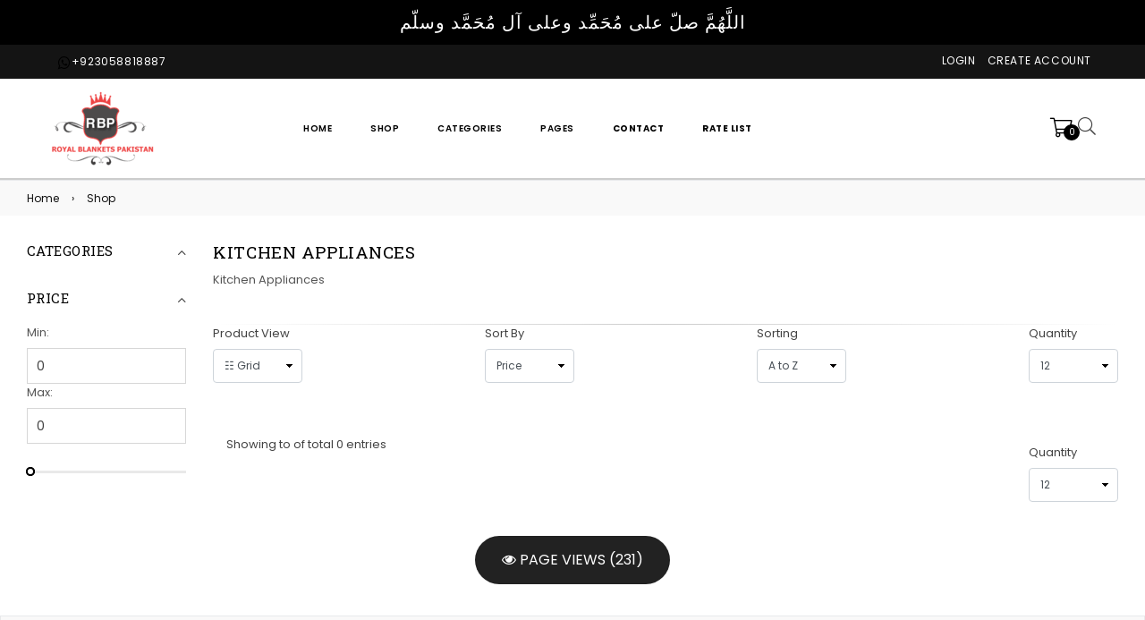

--- FILE ---
content_type: text/html; charset=UTF-8
request_url: https://royalblankets.com.pk/category/ecom/117/kitchen-appliances
body_size: 10742
content:
<!DOCTYPE html>
<html lang="en">
<head>
<meta charset="utf-8">
<meta name="viewport" content="width=device-width, initial-scale=1.0">
<meta name="author" content="cashycart">
<!-- CSRF Token -->
<meta name="csrf-token" content="VbOEKWUvRq6XbSLbaHZ9pLTwuwLVARkgAr68E78R">
<meta name="google-site-verification" content="QKYyr-SdAl9VpnYdth3vIUKyTBONORNFagcj0vSqEI8" />
<title>Royal Blankets Pakistan - Kitchen Appliances</title>
<!-- Meta Description  -->
<meta name="description" content="Kitchen Appliances" />
<!-- Meta Key Words  -->
<meta name="keywords" content="Kitchen Appliances" />


<link rel="canonical" href="https://royalblankets.com.pk/category/117">
<meta property="og:url" content="hhttps://royalblankets.com.pk/category/117">
<meta property="og:title" content="Kitchen Appliances">
<meta property="og:type" content="website">
<meta property="og:description" content="Kitchen Appliances">
<meta property="og:image" content="http://royalblankets.com.pk/public/images/rbp-logo.png?v=1.1">
<meta property="og:image:secure_url" content="http://royalblankets.com.pk/public/images/rbp-logo.png?v=1.1">
<meta name="twitter:site" content="@#">
<meta name="twitter:card" content="summary_large_image">
<meta name="twitter:title" content="Kitchen Appliances">
<meta name="twitter:description" content="Kitchen Appliances">

<!-- Favicon -->
<link rel="shortcut icon" href="https://royalblankets.com.pk/public/images/favicon.png?v=1768678785" />
<!-- Plugins CSS -->
<link rel="stylesheet" href="https://royalblankets.com.pk/public/css/plugins.css?v=1768678785" />
<!-- Bootstap CSS -->
<link rel="stylesheet" href="https://royalblankets.com.pk/public/css/bootstrap.min.css?v=1768678785" />

<!-- Main Style CSS -->
<link rel="stylesheet" href="https://royalblankets.com.pk/public/css/style.css?v=1768678785" />
<link rel="stylesheet" href="https://royalblankets.com.pk/public/css/responsive.css?v=1768678785" />
<!-- Fonts -->
<link href="https://royalblankets.com.pk/public/font-awesome/css/font-awesome.css?v=1768678785" rel="stylesheet">
<link href="https://cdnjs.cloudflare.com/ajax/libs/select2/4.0.3/css/select2.min.css?v=1768678785" rel="stylesheet" />
<link rel="stylesheet" href="https://cdn.jsdelivr.net/npm/@riophae/vue-treeselect@^0.4.0/dist/vue-treeselect.min.css?v=1768678785" />
<style>
.checkbox label, .radio label {
   position: relative;
    padding:0px;
    margin:0;
    cursor:pointer;
    display:flex;
    gap:10px;
    align-items:center;
}
.checkbox input[type=checkbox]{}
.swacth-btn input[type=checkbox]{opacity:0; cursor:pointer; width:23px; height:23px;}
.colorcode{background:gray; height:15px; width:30px;}
.filters-toolbar-wrapper select {width:100px;}
#loading
  {
    text-align:center;
    background: url('https://royalblankets.com.pk/public/images/loading/blanket-sleep.gif') no-repeat center; 
    width: 100%;
    height: 1300px;
  }

  
</style>

<!-- Meta Pixel Code -->
<script>
!function(f,b,e,v,n,t,s)
{if(f.fbq)return;n=f.fbq=function(){n.callMethod?
n.callMethod.apply(n,arguments):n.queue.push(arguments)};
if(!f._fbq)f._fbq=n;n.push=n;n.loaded=!0;n.version='2.0';
n.queue=[];t=b.createElement(e);t.async=!0;
t.src=v;s=b.getElementsByTagName(e)[0];
s.parentNode.insertBefore(t,s)}(window, document,'script',
'https://connect.facebook.net/en_US/fbevents.js');
fbq('init', '1038470779639218');
fbq('track', 'PageView');
</script>
<noscript><img height="1" width="1" style="display:none"
src="https://www.facebook.com/tr?id=1038470779639218&ev=PageView&noscript=1"
/></noscript>
<!-- End Meta Pixel Code-->


<!-- Global site tag (gtag.js) - Google Analytics -->
<script async src="https://www.googletagmanager.com/gtag/js?id=UA-233772188-1"></script>
<script>
  window.dataLayer = window.dataLayer || [];
  function gtag(){dataLayer.push(arguments);}
  gtag('js', new Date());

  gtag('config', 'UA-233772188-1');
</script>

<!-- Google Tag Manager -->
<script>(function(w,d,s,l,i){w[l]=w[l]||[];w[l].push({'gtm.start':
new Date().getTime(),event:'gtm.js'});var f=d.getElementsByTagName(s)[0],
j=d.createElement(s),dl=l!='dataLayer'?'&l='+l:'';j.async=true;j.src=
'https://www.googletagmanager.com/gtm.js?id='+i+dl;f.parentNode.insertBefore(j,f);
})(window,document,'script','dataLayer','GTM-MRVMTRZ');</script>
<!-- End Google Tag Manager -->

<script async src="https://pagead2.googlesyndication.com/pagead/js/adsbygoogle.js?client=ca-pub-6608382930199766"
     crossorigin="anonymous"></script>
</head>

<body class="template-cat-product">
<!-- Google Tag Manager (noscript) -->
<noscript><iframe src="https://www.googletagmanager.com/ns.html?id=GTM-MRVMTRZ"
height="0" width="0" style="display:none;visibility:hidden"></iframe></noscript>
<!-- End Google Tag Manager (noscript) -->    

       
<div id="pre-loader">
    <img src="https://royalblankets.com.pk/public/assets/img/loader-new.gif" alt="Loading..." />
</div>


<div class="pageWrapper">    
<!--Promotion Bar-->
	<div class="notification-bar mobilehide">
    	
    	
    	<a href="#" class="notification-bar__message" style="font-size:20px;">اللَّهُمَّ صلّ على مُحَمِّد وعلى آل مُحَمَّد وسلّم</a>
        
    </div>
    <!--End Promotion Bar-->
	<!--Search Form Drawer-->
	<div class="search">
        <div class="search__form">
            
            <form class="search-bar__form" action="https://royalblankets.com.pk/search" method="GET">
            <input class="typeahead search__input" style="width:90%; border:1px solid #ccc;" type="text" name="searchquery" placeholder="Search entire store..." aria-label="Search" autocomplete="off">
                <button class="go-btn search__button" aria-label="Search Button" style="position:relative; left:-40px; top:0px;" type="submit"><i class="icon anm anm-search-l"></i></button>
            </form>
            
            
            
            
            

            
            <button type="button" class="search-trigger close-btn"><i class="anm anm-times-l"></i></button>
        </div>
    </div>
    <!--End Search Form Drawer-->
    <!--Top Header-->
    <div class="top-header">
        <div class="container-fluid">
            <div class="row">
            	<div class="col-6 col-sm-4 col-md-4 col-lg-4">
                    
                    <p style="margin-left:10px;" class="phone-no"><a title="Whats App" href="https://api.whatsapp.com/send?phone=923058818887&amp;text=I+saw+this+on+RoyalBlankets.Com.PK...%0A"> <i class="icon fa fa-whatsapp" style="font-size:16px; color:#000;"></i>+923058818887</a></p>
                </div>
               
                <div class="col-6 col-sm-8 col-md-8 col-lg-8 text-right">
                    <div style="display:flex; gap:10px; justify-content:flex-end;">
                    
                    

                	<span class="user-menu d-block d-lg-none"><i class="anm anm-user-al" aria-hidden="true"></i></span>
                    <ul class="customer-links list-inline">
<li><a href="https://royalblankets.com.pk/customer/login">Login</a></li>
<li><a href="https://royalblankets.com.pk/customer/register">Create Account</a></li>

                        
                    </ul>
                    </div>
                </div>
            </div>
        </div>
    </div>
    <!--End Top Header-->
    <!--Header-->
    <div class="header-wrap animated d-flex border-bottom py-2"> 
    	<div class="container-fluid">        
            <div class="row align-items-center">
            	<!--Desktop Logo-->
                <div class="logo col-md-2 col-lg-2 d-none d-lg-block">
                    <a href="https://royalblankets.com.pk" title="Royal Blankets Pakistan">
                    	<img src="https://royalblankets.com.pk/public/images/rbp-logo.png" alt="Royal Blankets Pakistan" width="120" height="89">
                    </a>
                </div>
                <!--End Desktop Logo-->
                
                <div class="col-1 col-sm-2 col-md-3 col-lg-7 col-xl-7">
                	<div class="d-block d-lg-none">
                        <button type="button" class="btn--link site-header__menu js-mobile-nav-toggle mobile-nav--open" aria-label="Mobile Menu">
                        	<i class="icon anm anm-times-l"></i>
                            <i class="anm anm-bars-r"></i>
                        </button>
                    </div>
                	<!--Desktop Menu-->
                	<nav class="grid__item" id="AccessibleNav"><!-- for mobile -->
                        <ul id="siteNav" class="site-nav medium center hidearrow">
                            <li class="lvl1"><a href="https://royalblankets.com.pk">Home <i class="anm anm-angle-down-l"></i></a></li>
                            <li class="lvl1"><a href="https://royalblankets.com.pk/shop">Shop <i class="anm anm-angle-down-l"></i></a></li>
                        
                        
                        <li class="lvl1 parent dropdown"><a href="#">Categories <i class="anm anm-angle-down-l"></i></a>
                          <ul class="dropdown">
                            <li class=""><a href="#">Blankets <i class="anm anm-angle-right-l"></i></a>
                            <ul>
                              
                                                        <li><a href="https://royalblankets.com.pk/category/rbp/1/double-bed-2-ply" class="site-nav">Double bed 2 ply</a></li>
                                                        <li><a href="https://royalblankets.com.pk/category/rbp/2/double-bed-1-ply" class="site-nav">Double bed 1 ply</a></li>
                                                        <li><a href="https://royalblankets.com.pk/category/rbp/3/single-bed-2-ply" class="site-nav">Single bed 2 ply</a></li>
                                                        <li><a href="https://royalblankets.com.pk/category/rbp/4/single-bed-1-ply" class="site-nav">Single bed 1 ply</a></li>
                                                        <li><a href="https://royalblankets.com.pk/category/rbp/5/flannel-blankets-double-bed" class="site-nav">Flannel Blankets Double Bed</a></li>
                                                        <li><a href="https://royalblankets.com.pk/category/rbp/6/flannel-blankets-single-bed" class="site-nav">Flannel Blankets Single Bed</a></li>
                                                        <li><a href="https://royalblankets.com.pk/category/rbp/7/baby-blanket" class="site-nav">Baby Blanket</a></li>
                                                        </ul>
                            </li> 
                            
                            <li class=""><a href="#">Bed Sheet Sets <i class="anm anm-angle-right-l"></i></a>
                            <ul>
                              
                                                        <li><a href="https://royalblankets.com.pk/category/rbp/8/bed-sheet-set" class="site-nav">Bed Sheet Set</a></li>
                                                        <li><a href="https://royalblankets.com.pk/category/rbp/9/cotton-bedsheet-set" class="site-nav">Cotton Bedsheet Set</a></li>
                                                        <li><a href="https://royalblankets.com.pk/category/rbp/10/flannel-bedsheet-sets" class="site-nav">Flannel Bedsheet Sets</a></li>
                                                        <li><a href="https://royalblankets.com.pk/category/rbp/11/prayer-mat" class="site-nav">Prayer Mat</a></li>
                                                        <li><a href="https://royalblankets.com.pk/category/rbp/12/pillow-case" class="site-nav">Pillow Case</a></li>
                                                        <li><a href="https://royalblankets.com.pk/category/rbp/14/double-comforter-4-pcs-set" class="site-nav">Double Comforter &amp; 4 Pcs Set</a></li>
                                                        </ul>
                            </li>
                            
                            <li class=""><a href="#">Mora Spain <i class="anm anm-angle-right-l"></i></a>
                            <ul>
                              
                                                        <li><a href="https://royalblankets.com.pk/category/rbp/15/mora-spain-baby-blankets" class="site-nav">Mora Spain Baby Blankets</a></li>
                                                        <li><a href="https://royalblankets.com.pk/category/rbp/16/made-in-spain-pillows" class="site-nav">Made In Spain Pillows</a></li>
                                                        <li><a href="https://royalblankets.com.pk/category/rbp/17/mora-spain-single-bed-1-ply-blankets" class="site-nav">Mora Spain Single Bed 1 Ply Blankets</a></li>
                                                        <li><a href="https://royalblankets.com.pk/category/rbp/18/double-bed-1-ply-blankets-moraspain" class="site-nav">DOUBLE BED 1 PLY BLANKETS (MORA:SPAIN)</a></li>
                                                        <li><a href="https://royalblankets.com.pk/category/rbp/19/mora-spain-double-bed-2-ply-blankets" class="site-nav">Mora Spain Double Bed 2 Ply Blankets</a></li>
                                                        </ul>
                            </li>
                            
 
      <li><a href="https://royalblankets.com.pk/category/ecom/77/resin-art-customize">Resin Art (Customize) </a>
    </li>
<li><a href="https://royalblankets.com.pk/category/ecom/81/blanket-bedsheet-set-prayer-mat">Blanket, Bedsheet Set &amp; Prayer Mat <i class="anm anm-angle-right-l"></i></a>
      <ul class="dropdown"><li><a href="https://royalblankets.com.pk/category/ecom/246/prayer-mat">Prayer Mat 🧎 <i class="anm anm-angle-right-l"></i></a>
      <ul class="dropdown"><li><a href="https://royalblankets.com.pk/category/ecom/261/couple-prayer-mat">Couple Prayer Mat </a>
    </li>
<li><a href="https://royalblankets.com.pk/category/ecom/263/foam-prayer-mat">Foam Prayer Mat </a>
    </li>
<li><a href="https://royalblankets.com.pk/category/ecom/264/bundle-prayer-mat">Bundle Prayer Mat </a>
    </li>
<li><a href="https://royalblankets.com.pk/category/ecom/265/back-support-mat">Back Support Mat </a>
    </li>
<li><a href="https://royalblankets.com.pk/category/ecom/266/hajj-umrah-gift-box">Hajj/ Umrah Gift Box </a>
    </li>
<li><a href="https://royalblankets.com.pk/category/ecom/267/kids-prayer-mat">Kids Prayer Mat </a>
    </li>
</ul>
    </li>
<li><a href="https://royalblankets.com.pk/category/ecom/255/baby-blanket">Baby Blanket 👩‍🦲 </a>
    </li>
<li><a href="https://royalblankets.com.pk/category/ecom/258/flannel-set">Flannel Set 🛌 </a>
    </li>
<li><a href="https://royalblankets.com.pk/category/ecom/268/bridal-bed-sheet-sets-478913-pcs">Bridal Bed Sheet Sets (4,7,8,9,13 pcs) </a>
    </li>
<li><a href="https://royalblankets.com.pk/category/ecom/269/king-blankets-double-bed-blankets">King Blankets &amp; Double Bed Blankets <i class="anm anm-angle-right-l"></i></a>
      <ul class="dropdown"><li><a href="https://royalblankets.com.pk/category/ecom/248/double-bed-2-ply-blankets">Double Bed 2 Ply Blankets 🛌 </a>
    </li>
<li><a href="https://royalblankets.com.pk/category/ecom/249/double-bed-1-ply">Double bed 1 ply 🛌 </a>
    </li>
</ul>
    </li>
<li><a href="https://royalblankets.com.pk/category/ecom/270/single-bed-blankets">Single Bed Blankets <i class="anm anm-angle-right-l"></i></a>
      <ul class="dropdown"><li><a href="https://royalblankets.com.pk/category/ecom/250/single-bed-2-ply">Single bed 2 ply 🛌 </a>
    </li>
<li><a href="https://royalblankets.com.pk/category/ecom/251/single-bed-1-ply-blankets">Single Bed 1 Ply Blankets🛌 </a>
    </li>
</ul>
    </li>
<li><a href="https://royalblankets.com.pk/category/ecom/271/flannel-ac-blankets">Flannel AC Blankets <i class="anm anm-angle-right-l"></i></a>
      <ul class="dropdown"><li><a href="https://royalblankets.com.pk/category/ecom/252/flannel-blankets-double-bed">Flannel Blankets Double Bed 🛌 </a>
    </li>
<li><a href="https://royalblankets.com.pk/category/ecom/253/flannel-blankets-single-bed">Flannel Blankets Single Bed 🛌 </a>
    </li>
</ul>
    </li>
<li><a href="https://royalblankets.com.pk/category/ecom/277/casual-bedding-sets-normal-premium">Casual Bedding Sets (Normal &amp; Premium) <i class="anm anm-angle-right-l"></i></a>
      <ul class="dropdown"><li><a href="https://royalblankets.com.pk/category/ecom/278/printed-bed-sheet-set">Printed Bed Sheet Set </a>
    </li>
<li><a href="https://royalblankets.com.pk/category/ecom/279/satin-stripe-bed-sheet-set">Satin Stripe Bed Sheet Set </a>
    </li>
<li><a href="https://royalblankets.com.pk/category/ecom/280/solid-colour-bed-sheet-set">Solid Colour Bed Sheet Set </a>
    </li>
<li><a href="https://royalblankets.com.pk/category/ecom/281/silky-satin-bed-sheet-set">Silky Satin Bed Sheet Set </a>
    </li>
<li><a href="https://royalblankets.com.pk/category/ecom/282/pallachi-bed-sheet-set">Pallachi Bed Sheet Set </a>
    </li>
</ul>
    </li>
<li><a href="https://royalblankets.com.pk/category/ecom/283/silky-bridal-sets-organza">Silky Bridal Sets / Organza </a>
    </li>
<li><a href="https://royalblankets.com.pk/category/ecom/285/duvet-cover-set">Duvet Cover Set <i class="anm anm-angle-right-l"></i></a>
      <ul class="dropdown"><li><a href="https://royalblankets.com.pk/category/ecom/286/fantasy-duvet-set">Fantasy Duvet Set </a>
    </li>
<li><a href="https://royalblankets.com.pk/category/ecom/287/silky-satin-duvet-set">Silky Satin Duvet Set </a>
    </li>
<li><a href="https://royalblankets.com.pk/category/ecom/288/satin-stripe-duvet-set">Satin Stripe Duvet Set </a>
    </li>
</ul>
    </li>
<li><a href="https://royalblankets.com.pk/category/ecom/289/cushions">Cushions <i class="anm anm-angle-right-l"></i></a>
      <ul class="dropdown"><li><a href="https://royalblankets.com.pk/category/ecom/290/printed-cushions">Printed Cushions </a>
    </li>
<li><a href="https://royalblankets.com.pk/category/ecom/291/mink-cushions">Mink Cushions </a>
    </li>
<li><a href="https://royalblankets.com.pk/category/ecom/292/sherpa-cushions">Sherpa Cushions </a>
    </li>
</ul>
    </li>
<li><a href="https://royalblankets.com.pk/category/ecom/299/comforter-comforter-sets">Comforter &amp; Comforter Sets </a>
    </li>
</ul>
    </li>
                              
                            
                            
                          </ul>
                        </li>
                       
                        
                       
                        <li class="lvl1 parent dropdown"><a href="#">Pages <i class="anm anm-angle-down-l"></i></a>
                          <ul class="dropdown">
                            <li><a href="https://royalblankets.com.pk/page/about-us" class="site-nav">About Us</a></li>
                            <li><a href="https://royalblankets.com.pk/page/career" class="site-nav">Career</a></li>  
                            
                          </ul>
                        </li>
                        <li class="lvl1"><a href="https://royalblankets.com.pk/contact"><b>Contact</b> <i class="anm anm-angle-down-l"></i></a></li>
                        <li class="lvl1"><a href="https://royalblankets.com.pk/ratelist"><b>Rate List</b> <i class="anm anm-angle-down-l"></i></a></li>
                      </ul>
                    </nav>
                    <!--End Desktop Menu-->
                </div>
                
                <!--Mobile Logo-->
                <div class="col-4 col-sm-4 col-md-4 col-lg-2 d-block d-lg-none mobile-logo">
                	<div class="logo">
                        <a href="https://royalblankets.com.pk">
                            <img src="https://royalblankets.com.pk/public/images/rbp-logo.png" style="width:120px;" alt="Royal Blankets Pakistan" title="Royal Blankets Pakistan" />
                        </a>
                    </div>
                </div>

                <!--Desktop Right-->
                <div class="col-6 col-sm-6 col-md-5 col-lg-3 col-xl-3">
                    <div style="float:right; display:flex; align-items:center; gap:10px;">
                        
                                                
                        <div class="site-cart">
                    	<a href="#" class="site-header__cart" title="Cart">
                        	<i class="icon anm anm-cart-l"></i>
                            <span id="CartCount" class="site-header__cart-count" data-cart-render="item_count">
										0
												</span>
                        </a>
                        <!--Minicart Popup-->
                        <div id="header-cart" class="block block-cart">
                                                        <div style="padding:15px;">Cart is empty</div>
                                                    </div>
                        <!--End Minicart Popup-->
                    </div>



                    <div class="site-header__search">
                    	<button type="button" aria-label="Search" class="search-trigger"><i class="icon anm anm-search-l"></i></button>
                    </div>
                        </div>
                    
                </div>
        	</div>
        </div>
    </div>
    <!--End Header-->
    
    <!--Mobile Menu-->
    <div class="mobile-nav-wrapper" role="navigation">
		<div class="closemobileMenu"><i class="icon anm anm-times-l pull-right"></i> Close Menu</div>
        <ul id="MobileNav" class="mobile-nav">
        	<li class="lvl1"><a href="https://royalblankets.com.pk">Home</a></li>
        	<li class="lvl1"><a href="https://royalblankets.com.pk/shop">Shop</a></li>
        	
          
          <li class="lvl1"><a href="#">Categories <i class="anm anm-plus-l"></i></a>
          <ul>
            <li><a class="site-nav" href="#">Blankets<span class="anm anm-plus-l"></span></a>
                            <ul>
                                                        <li><a href="https://royalblankets.com.pk/category/rbp/1/double-bed-2-ply">Double bed 2 ply</a></li>
                                                        <li><a href="https://royalblankets.com.pk/category/rbp/2/double-bed-1-ply">Double bed 1 ply</a></li>
                                                        <li><a href="https://royalblankets.com.pk/category/rbp/3/single-bed-2-ply">Single bed 2 ply</a></li>
                                                        <li><a href="https://royalblankets.com.pk/category/rbp/4/single-bed-1-ply">Single bed 1 ply</a></li>
                                                        <li><a href="https://royalblankets.com.pk/category/rbp/5/flannel-blankets-double-bed">Flannel Blankets Double Bed</a></li>
                                                        <li><a href="https://royalblankets.com.pk/category/rbp/6/flannel-blankets-single-bed">Flannel Blankets Single Bed</a></li>
                                                        <li><a href="https://royalblankets.com.pk/category/rbp/7/baby-blanket">Baby Blanket</a></li>
                                                        </ul>
            </li>
            <li><a class="site-nav" href="#">Bed Sheet Sets <span class="anm anm-plus-l"></span></a>
                            <ul>
                                  
                                                        <li><a href="https://royalblankets.com.pk/category/rbp/8/bed-sheet-set">Bed Sheet Set</a></li>
                                                        <li><a href="https://royalblankets.com.pk/category/rbp/9/cotton-bedsheet-set">Cotton Bedsheet Set</a></li>
                                                        <li><a href="https://royalblankets.com.pk/category/rbp/10/flannel-bedsheet-sets">Flannel Bedsheet Sets</a></li>
                                                        <li><a href="https://royalblankets.com.pk/category/rbp/11/prayer-mat">Prayer Mat</a></li>
                                                        <li><a href="https://royalblankets.com.pk/category/rbp/12/pillow-case">Pillow Case</a></li>
                                                        <li><a href="https://royalblankets.com.pk/category/rbp/14/double-comforter-4-pcs-set">Double Comforter &amp; 4 Pcs Set</a></li>
                                                        </ul>
                            </li>
            <li><a class="site-nav" href="#">Mora Spain <span class="anm anm-plus-l"></span></a>
                            <ul>
                                  
                                                        <li><a href="https://royalblankets.com.pk/category/rbp/15/mora-spain-baby-blankets">Mora Spain Baby Blankets</a></li>
                                                        <li><a href="https://royalblankets.com.pk/category/rbp/16/made-in-spain-pillows">Made In Spain Pillows</a></li>
                                                        <li><a href="https://royalblankets.com.pk/category/rbp/17/mora-spain-single-bed-1-ply-blankets">Mora Spain Single Bed 1 Ply Blankets</a></li>
                                                        <li><a href="https://royalblankets.com.pk/category/rbp/18/double-bed-1-ply-blankets-moraspain">DOUBLE BED 1 PLY BLANKETS (MORA:SPAIN)</a></li>
                                                        <li><a href="https://royalblankets.com.pk/category/rbp/19/mora-spain-double-bed-2-ply-blankets">Mora Spain Double Bed 2 Ply Blankets</a></li>
                                                        </ul>
                            </li>
                            
                                          <li><a href="https://royalblankets.com.pk/category/ecom/77/resin-art-customize">Resin Art (Customize) </a>
    </li>
<li><a href="https://royalblankets.com.pk/category/ecom/81/blanket-bedsheet-set-prayer-mat">Blanket, Bedsheet Set &amp; Prayer Mat <i class="anm anm-angle-right-l"></i></a>
      <ul class="dropdown"><li><a href="https://royalblankets.com.pk/category/ecom/246/prayer-mat">Prayer Mat 🧎 <i class="anm anm-angle-right-l"></i></a>
      <ul class="dropdown"><li><a href="https://royalblankets.com.pk/category/ecom/261/couple-prayer-mat">Couple Prayer Mat </a>
    </li>
<li><a href="https://royalblankets.com.pk/category/ecom/263/foam-prayer-mat">Foam Prayer Mat </a>
    </li>
<li><a href="https://royalblankets.com.pk/category/ecom/264/bundle-prayer-mat">Bundle Prayer Mat </a>
    </li>
<li><a href="https://royalblankets.com.pk/category/ecom/265/back-support-mat">Back Support Mat </a>
    </li>
<li><a href="https://royalblankets.com.pk/category/ecom/266/hajj-umrah-gift-box">Hajj/ Umrah Gift Box </a>
    </li>
<li><a href="https://royalblankets.com.pk/category/ecom/267/kids-prayer-mat">Kids Prayer Mat </a>
    </li>
</ul>
    </li>
<li><a href="https://royalblankets.com.pk/category/ecom/255/baby-blanket">Baby Blanket 👩‍🦲 </a>
    </li>
<li><a href="https://royalblankets.com.pk/category/ecom/258/flannel-set">Flannel Set 🛌 </a>
    </li>
<li><a href="https://royalblankets.com.pk/category/ecom/268/bridal-bed-sheet-sets-478913-pcs">Bridal Bed Sheet Sets (4,7,8,9,13 pcs) </a>
    </li>
<li><a href="https://royalblankets.com.pk/category/ecom/269/king-blankets-double-bed-blankets">King Blankets &amp; Double Bed Blankets <i class="anm anm-angle-right-l"></i></a>
      <ul class="dropdown"><li><a href="https://royalblankets.com.pk/category/ecom/248/double-bed-2-ply-blankets">Double Bed 2 Ply Blankets 🛌 </a>
    </li>
<li><a href="https://royalblankets.com.pk/category/ecom/249/double-bed-1-ply">Double bed 1 ply 🛌 </a>
    </li>
</ul>
    </li>
<li><a href="https://royalblankets.com.pk/category/ecom/270/single-bed-blankets">Single Bed Blankets <i class="anm anm-angle-right-l"></i></a>
      <ul class="dropdown"><li><a href="https://royalblankets.com.pk/category/ecom/250/single-bed-2-ply">Single bed 2 ply 🛌 </a>
    </li>
<li><a href="https://royalblankets.com.pk/category/ecom/251/single-bed-1-ply-blankets">Single Bed 1 Ply Blankets🛌 </a>
    </li>
</ul>
    </li>
<li><a href="https://royalblankets.com.pk/category/ecom/271/flannel-ac-blankets">Flannel AC Blankets <i class="anm anm-angle-right-l"></i></a>
      <ul class="dropdown"><li><a href="https://royalblankets.com.pk/category/ecom/252/flannel-blankets-double-bed">Flannel Blankets Double Bed 🛌 </a>
    </li>
<li><a href="https://royalblankets.com.pk/category/ecom/253/flannel-blankets-single-bed">Flannel Blankets Single Bed 🛌 </a>
    </li>
</ul>
    </li>
<li><a href="https://royalblankets.com.pk/category/ecom/277/casual-bedding-sets-normal-premium">Casual Bedding Sets (Normal &amp; Premium) <i class="anm anm-angle-right-l"></i></a>
      <ul class="dropdown"><li><a href="https://royalblankets.com.pk/category/ecom/278/printed-bed-sheet-set">Printed Bed Sheet Set </a>
    </li>
<li><a href="https://royalblankets.com.pk/category/ecom/279/satin-stripe-bed-sheet-set">Satin Stripe Bed Sheet Set </a>
    </li>
<li><a href="https://royalblankets.com.pk/category/ecom/280/solid-colour-bed-sheet-set">Solid Colour Bed Sheet Set </a>
    </li>
<li><a href="https://royalblankets.com.pk/category/ecom/281/silky-satin-bed-sheet-set">Silky Satin Bed Sheet Set </a>
    </li>
<li><a href="https://royalblankets.com.pk/category/ecom/282/pallachi-bed-sheet-set">Pallachi Bed Sheet Set </a>
    </li>
</ul>
    </li>
<li><a href="https://royalblankets.com.pk/category/ecom/283/silky-bridal-sets-organza">Silky Bridal Sets / Organza </a>
    </li>
<li><a href="https://royalblankets.com.pk/category/ecom/285/duvet-cover-set">Duvet Cover Set <i class="anm anm-angle-right-l"></i></a>
      <ul class="dropdown"><li><a href="https://royalblankets.com.pk/category/ecom/286/fantasy-duvet-set">Fantasy Duvet Set </a>
    </li>
<li><a href="https://royalblankets.com.pk/category/ecom/287/silky-satin-duvet-set">Silky Satin Duvet Set </a>
    </li>
<li><a href="https://royalblankets.com.pk/category/ecom/288/satin-stripe-duvet-set">Satin Stripe Duvet Set </a>
    </li>
</ul>
    </li>
<li><a href="https://royalblankets.com.pk/category/ecom/289/cushions">Cushions <i class="anm anm-angle-right-l"></i></a>
      <ul class="dropdown"><li><a href="https://royalblankets.com.pk/category/ecom/290/printed-cushions">Printed Cushions </a>
    </li>
<li><a href="https://royalblankets.com.pk/category/ecom/291/mink-cushions">Mink Cushions </a>
    </li>
<li><a href="https://royalblankets.com.pk/category/ecom/292/sherpa-cushions">Sherpa Cushions </a>
    </li>
</ul>
    </li>
<li><a href="https://royalblankets.com.pk/category/ecom/299/comforter-comforter-sets">Comforter &amp; Comforter Sets </a>
    </li>
</ul>
    </li>
                                          
          </ul>

        </li>
        
        	<li class="lvl1"><a href="about-us.html">Pages <i class="anm anm-plus-l"></i></a>
          <ul>
            <li><a href="https://royalblankets.com.pk/page/about-us" class="site-nav">About Us</a></li>
            <li><a href="https://royalblankets.com.pk/page/career" class="site-nav">Career</a></li>
          	
          </ul>
        </li>
        	
        	<li class="lvl1"><a href="https://royalblankets.com.pk/contact">Contact</a>
        </li>
      </ul>
	</div>
	<!--End Mobile Menu-->
	



	



<!--Body Content-->
<div id="page-content">



  

    <!--End Collection Banner-->
    <div class="bredcrumbWrap">
      <div class="container breadcrumbs">
          <a href="https://royalblankets.com.pk" title="Back to the home page">Home</a><span aria-hidden="true">›</span><span>Shop</span>
      </div>
  </div>

    <div class="container">

      
      <div class="row">
          
          <!--Sidebar-->
          <div class="col-12 col-sm-12 col-md-3 col-lg-2 sidebar filterbar">
              <div class="closeFilter d-block d-md-none d-lg-none"><i class="icon icon anm anm-times-l"></i></div>
              <div class="sidebar_tags">
                  
                  <!--Categories-->
                    	<div class="sidebar_widget categories filter-widget">
                            <div class="widget-title"><h2>Categories</h2></div>
                            <div class="widget-content">
                                <ul class="sidebar_categories">
                                                   


                                </ul>
                            </div>
                        </div>
                        <!--Categories-->
                        <!--Price Filter-->
                        <div class="sidebar_widget filterBox filter-widget">
                            <div class="widget-title">
                            	<h2>Price</h2>
                            </div>
                            <div class="list-group">
    <p class="no-margin">
        <label for="min-value">Min: </label>
        <input id="min-value" type="number" value="0" min="0" max="0">
        <label for="max-value">Max: </label>
        <input id="max-value" type="number" value="0" min="0" max="0">
    </p>
    <p class="no-margin">
        <input id="amount" type="hidden" value="0 - 0">
    </p>
    <div id="slider-range"></div>
</div>

                        </div>
                        <!--End Price Filter-->
                        
                        
                        
                        
                        
                        
                        

               
                     


                </div>
            </div>
            <!--End Sidebar-->
            
            <!--Main Content-->
            <div class="col-12 col-sm-12 col-md-9 col-lg-10 main-col shop-grid-4">
              <div class="category-description">
                  <h2>Kitchen Appliances</h2>
                    <p>Kitchen Appliances</p>



                </div>
                <hr class="tall" /> 
                
                
                                
                
                
                
                
                
                
                
                
                
              <div class="productList product-load-more">
                  <!--Toolbar-->
                        <button type="button" class="btn btn-filter d-block d-md-none d-lg-none"> Product Filters</button>
                    	<div class="toolbar">
                        	<div class="filters-toolbar-wrapper">
                            	<div class="row">
                                	
                                    <div class="col-md-12 d-flex justify-content-between">
                                    
                                    <div class="filters-toolbar__item">
                                      <label for="product_view">Product View</label>
                                      <select class="form-control" id="product_view" aria-label="Select product view layout" name="product_view"><option value="grid" selected="selected">☷ Grid</option><option value="list">☰ List</option></select>
                                    </div>
                                    
                                    <div class="filters-toolbar__item">
                                      <label for="Sorting">Sort By</label>
                                      <select class="form-control" id="sorting" aria-label="Select sort by" name="sorting"><option value="cost" selected="selected">Price</option><option value="name">Name</option><option value="id">ID</option></select>
                                    </div>
                                    
                                    <div class="filters-toolbar__item">
                                      <label for="Direction">Sorting</label>
                                      <select class="form-control" id="direction" aria-label="Select sorting" name="direction"><option value="asc" selected="selected">A to Z</option><option value="desc">Z to A</option></select>
                                    </div>
                                    
                                    <div class="filters-toolbar__item">
                                      <label for="Quantity">Quantity</label>
                                      <select class="form-control" id="qty" aria-label="Select quantity" name="qty"><option value="12" selected="selected">12</option><option value="36">36</option><option value="72">72</option><option value="120">120</option></select>
                                    </div>
                                    </div>

                                </div>
                            </div>
                        </div>
                        <!--End Toolbar-->
                    <div class="filter_data"></div>
                    
                    <!--Toolbar-->
                        <button type="button" class="btn btn-filter d-block d-md-none d-lg-none"> Product Filters</button>
                    	<div class="toolbar">
                        	<div class="filters-toolbar-wrapper">
                            	<div class="row">
                                	
                                    <div class="col-md-12 d-flex justify-content-end">
                                    <div class="filters-toolbar__item">
                                      <label for="Quantity">Quantity</label>
                                      <select class="form-control" id="qty" aria-label="Select quantity" name="qty"><option value="12" selected="selected">12</option><option value="36">36</option><option value="72">72</option><option value="120">120</option></select>
                                    </div>
                                    </div>

                                </div>
                            </div>
                        </div>
                        <!--End Toolbar-->
                </div>
                

                

            </div>
            <!--End Main Content-->
        </div>
    </div>




<center><span class="btn-rbp"><i class="fa fa-eye"></i> Page Views (231)</span></center>
</div>
<!--End Body Content-->



<!--Footer-->
    <footer id="footer" class="footer-2">
        <div class="newsletter-section">
            <div class="container">
                <div class="row">
                        <div class="col-12 col-sm-12 col-md-12 col-lg-7 w-100 d-flex justify-content-start align-items-center">
                            <div class="display-table">
                                <div class="display-table-cell footer-newsletter">
                                    <div class="section-header text-center">
                                        <label class="h2"><span>sign up for </span>newsletter</label>
                                    </div>
                                    <form action="#" method="post">
                                        <div class="input-group">
                                            <input type="email" class="input-group__field newsletter__input" name="EMAIL" value="" placeholder="Email address" required="">
                                            <span class="input-group__btn">
                                                <button type="submit" class="btn newsletter__submit" name="commit" id="Subscribe"><span class="newsletter__submit-text--large">Subscribe</span></button>
                                            </span>
                                        </div>
                                    </form>
                                </div>
                            </div>
                        </div>
                        <div class="col-12 col-sm-12 col-md-12 col-lg-5 d-flex justify-content-end align-items-center">
                            <div class="footer-social">
                                <ul class="list--inline site-footer__social-icons social-icons">
                                    <li><a class="social-icons__link" href="https://api.whatsapp.com/send?phone=923058818887&amp;text=I+saw+this+on+RoyalBlankets.Com.PK...%0A" target="_blank" title="Royal Blankets Pakistan on Whatsapp"><i class="icon fa fa-whatsapp"></i></a></li>
                                    <li><a class="social-icons__link" href="https://www.facebook.com/RoyalBlankets/" target="_blank" title="Royal Blankets Pakistan on Facebook"><i class="icon icon-facebook"></i></a></li>
                                    <li><a class="social-icons__link" href="https://twitter.com/blanketroyal" target="_blank" title="Royal Blankets Pakistan on Twitter"><i class="icon icon-twitter"></i> <span class="icon__fallback-text">Twitter</span></a></li>
                                    <li><a class="social-icons__link" href="https://www.pinterest.com/royalblanket" target="_blank" title="Royal Blankets Pakistan on Pinterest"><i class="icon icon-pinterest"></i> <span class="icon__fallback-text">Pinterest</span></a></li>
                                    <li><a class="social-icons__link" href="https://www.instagram.com/royalblanketspakistan/" target="_blank" title="Royal Blankets Pakistan on Instagram"><i class="icon icon-instagram"></i> <span class="icon__fallback-text">Instagram</span></a></li>
                                    <li><a class="social-icons__link" href="https://www.tumblr.com/blog/view/royalblanketspakistan" target="_blank" title="Royal Blankets Pakistan on Tumblr"><i class="icon icon-tumblr-alt"></i> <span class="icon__fallback-text">Tumblr</span></a></li>
                                    <li><a class="social-icons__link" href="https://www.youtube.com/channel/UCFxwpZ3EEgAlShfHjIP2lew" target="_blank" title="Royal Blankets Pakistan on YouTube"><i class="icon icon-youtube"></i> <span class="icon__fallback-text">YouTube</span></a></li>
                                    <li><a class="social-icons__link" href="https://vimeo.com/search?q=royalblanketspakistan" target="_blank" title="Royal Blankets Pakistan on Vimeo"><i class="icon icon-vimeo-alt"></i> <span class="icon__fallback-text">Vimeo</span></a></li>
                                </ul>
                            </div>
                        </div>
                    </div>
            </div>    
        </div>
        <div class="site-footer">
        	<div class="container">
     			<!--Footer Links-->
            	<div class="footer-top">
                	<div class="row">
                    	<div class="col-12 col-sm-12 col-md-3 col-lg-3 footer-links">
                        	<h1 class="h4">Quick Shop</h1>
                            <ul>
                            	<li><a href="https://royalblankets.com.pk/category/rbp/1/double-bed-2-ply">Double Bed Double Ply</a></li>
                                <li><a href="https://royalblankets.com.pk/category/rbp/7/baby-blanket">Baby Blankets</a></li>
                                <li><a href="https://royalblankets.com.pk/category/rbp/11/prayer-mat">Prayer Mat</a></li>
                                <li><a href="https://royalblankets.com.pk/category/rbp/8/bed-sheet-set">Bed Sheet Set</a></li>
                                <li><a href="https://royalblankets.com.pk/category/rbp/5/flannel-blankets-double-bed">Flannel Blankets Double Bed</a></li>
                            </ul>
                        </div>
                        <div class="col-12 col-sm-12 col-md-3 col-lg-3 footer-links">
                        	<h1 class="h4">Informations</h1>
                            <ul>
                            	<li><a href="https://royalblankets.com.pk/page/about-us">About us</a></li>
                                <li><a href="https://royalblankets.com.pk/page/career">Careers</a></li>
                                <li><a href="#">Privacy policy</a></li>
                                <li><a href="#">Terms &amp; condition</a></li>
                                <li><a href="https://royalblankets.com.pk/customer/login">My Account</a></li>
                            </ul>
                        </div>
                        <div class="col-12 col-sm-12 col-md-3 col-lg-3 footer-links">
                        	<h1 class="h4">Customer Services</h1>
                            <ul>
                            	<li><a href="#">Request Personal Data</a></li>
                                <li><a href="#">FAQ's</a></li>
                                <li><a href="#">Contact Us</a></li>
                                <li><a href="#">Orders and Returns</a></li>
                                <li><a href="#">Support Center</a></li>
                            </ul>
                        </div>
                        <div class="col-12 col-sm-12 col-md-3 col-lg-3 contact-box">
                        	<h1 class="h4">Factory Outlet</h1>
                            <ul class="addressFooter">
                            	<li><i class="icon anm anm-map-marker-al"></i><p>Office No 57, Dehli Market, Near Lukhnow Cloth Market, Main M.A Jinnah Road, Karachi, Sindh</p></li>
                                <li class="phone"><i class="icon anm anm-phone-s"></i><p><a title="Call Us" href="tel:+923000341156"> (+92)300-0341156</a></p></li>
                                <li class="phone"><i class="icon fa fa-whatsapp"></i><p><a title="Whats App" href="https://api.whatsapp.com/send?phone=923208818887&amp;text=I+saw+this+on+RoyalBlankets.Com.PK...%0A"> (+92)320-8818887</a></p></li>
                                <li class="email"><i class="icon anm anm-envelope-l"></i><p><a title="Mail Us" href="mailto:info@royalblankets.com.pk"> info@royalblankets.com.pk</a></p></li>
                            </ul>
                        </div>
                    </div>
                </div>
                <!--End Footer Links-->
                <hr>
                <div class="footer-bottom">
                	<div class="row">
                    	<!--Footer Copyright-->
	                	<div class="col-12 col-sm-12 col-md-12 col-lg-12 order-1 order-md-0 order-lg-0 order-sm-1 copyright text-center"><span></span> <a href="https://royalblankets.com.pk/">Royal Blankets Pakistan We provide superior quality Blankets & Allied products.</a></div>
                        <!--End Footer Copyright-->
                    </div>
                </div>
            </div>
        </div>
    </footer>
    <!--End Footer-->
    <!--Scoll Top-->
    <span id="site-scroll"><i class="icon anm anm-angle-up-r"></i></span>
    <!--End Scoll Top--><div class="modal fade" id="content_quickview" tabindex="-1" role="dialog">
  <div class="modal-dialog">
    <div class="modal-content">
        <!-- Modal Header -->
        <div class="modal-header">
          <h2 class="modal-title"></h2>
          <button type="button" class="close" data-dismiss="modal">&times;</button>
        </div>
        <div id="task-table-body" class="modal-body"></div>
    </div>
  </div>
</div>

<div class="modal fade" id="imageModal" tabindex="-1">
  <div class="modal-dialog modal-md modal-dialog-centered">
    <div class="modal-content">
      <div class="modal-body p-0">
        <img id="popupImage" src="" class="img-fluid w-100">
      </div>
    </div>
  </div>
</div>



<!-- Including Jquery -->
<script src="https://royalblankets.com.pk/public/js/vendor/jquery-3.3.1.min.js"></script>

<script src="https://twitter.github.io/typeahead.js/releases/latest/typeahead.bundle.js"></script>
<script src="https://cdnjs.cloudflare.com/ajax/libs/select2/4.0.3/js/select2.min.js"></script>
<script src="https://cdn.jsdelivr.net/npm/vue@^2"></script>
<script src="https://cdn.jsdelivr.net/npm/@riophae/vue-treeselect@^0.4.0/dist/vue-treeselect.umd.min.js"></script>
<script src="https://royalblankets.com.pk/public/js/vendor/modernizr-3.6.0.min.js"></script>
<script src="https://royalblankets.com.pk/public/js/vendor/jquery.cookie.js"></script>
<script src="https://royalblankets.com.pk/public/js/vendor/wow.min.js"></script>

<!-- Including Javascript -->
<script src="https://royalblankets.com.pk/public/js/bootstrap.min.js"></script>

<script src="https://royalblankets.com.pk/public/js/plugins.js"></script>
<script src="https://royalblankets.com.pk/public/js/popper.min.js"></script>
<script src="https://royalblankets.com.pk/public/js/lazysizes.js"></script>
<script src="https://royalblankets.com.pk/public/js/main.js"></script>


<style>
    .select2-container .select2-selection--single{height:40px;} 
    
    .savecountry{width:120px;}
    .savecountry .select2-container .select2-selection--single{height:25px; width:120px; text-align:left;}
    
    .savecustomergroup{width:100px;}
    .savecustomergroup .select2-container .select2-selection--single{height:25px; width:100px; text-align:left;}
    
    .sellbutton{                
    width:75px;
    display:flex;
    align-items:center;
    justify-content:center;
    height:34px;
    font-size: 12px;
    font-weight:bold;
    }
    .select2img img{width:25px; height:25px;}
    .category-scroll .slick-slide a img{width:35px; height:31px;}
</style>
<!--For Newsletter Popup-->
     <script>
     $(document).ready(function () {

    //$('#product_form').on('submit', function(i) {
    $('body').on('submit', '#product_form', function(i) {
     i.preventDefault();


        let pid = this['product_id'].value;
        let qty = this['qty'].value;
        let type = this['type'].value;
        let color = this['color'].value;
        let size = this['size'].value;
        //let varient_product = this['varient_product'].value;
        //alert(qty);
        //let pid = $("input[name=product_id]").val();
        //let qty = $("input[name=qty]").val();
        //let varient_product = $("input[name=varient_product]").val();

          $.ajax({
          url: "https://royalblankets.com.pk/ajaxaddtocart",
          type: 'POST',
          data:{pid:pid, type:type, color:color, size:size, qty:qty, _token: 'VbOEKWUvRq6XbSLbaHZ9pLTwuwLVARkgAr68E78R'},
          //dataType: 'JSON',

              success: function (response) {
                  console.log(response);
                  $('.site-cart').empty();
                  $('.site-cart').html(response);
                  $('.site-cart #header-cart').slideDown(500);
                  
                  setTimeout(function() {
                 $('.site-cart #header-cart').fadeOut(500);
                  }, 9000);
              },
               error: function (response){console.log(response);}
          });

    });
    
    $('body').on('click', '.addtowishlist', function(i) {
     i.preventDefault();

        var pid = $(this).attr('pid');
        var type = $(this).attr('type');

          $.ajax({
          url: "https://royalblankets.com.pk/addtowishlist",
          type: 'POST',
          data:{pid:pid, type:type, _token: 'VbOEKWUvRq6XbSLbaHZ9pLTwuwLVARkgAr68E78R'},
          //dataType: 'JSON',

              success: function (response) {
                  //console.log(response);
                   $('.modal-title').empty();
                   $('.modal-title').html('Add To Wishlist');
                   $('#task-table-body').empty();
                   $('#task-table-body').html(response);
              },
               error: function (response){console.log(response);}
          });
          setTimeout(function() {$('#content_quickview').modal('show')}, 300);

    });
    });
    
    
    //quick-view
$(document).ready(function () {
$('body').on('click', '#show-quickview-modal', function(event) {
 event.preventDefault();

  var ele = $(this);
  url = ele.attr('href'),

  //title = ele.data('title');
  //$("#task-modal-subtitle").text(title);

  //if(confirm("Are you sure you want to delete this item")) {
      $.ajax({
          url: url,
          dataType: 'html',
          //url: 'https://royalblankets.com.pk/quick-view-product',
          //method: "GET",
          //data: {_token: 'VbOEKWUvRq6XbSLbaHZ9pLTwuwLVARkgAr68E78R', id: ele.attr("data-pid")},
          success: function (response) {
              //console.log(response);
              //window.location.reload();
              $('#task-table-body').empty();
              $('#task-table-body').html(response);
              
          },
           error: function (response){
                console.log(response);
            }
      });
      //$('#content_quickview').modal('show');
      setTimeout(function() {$('#content_quickview').modal('show')}, 300);



  //}
});
});
     
		
		
		
	</script>
    <!--End For Newsletter Popup-->

<script>
$(document).ready(function(){

    filter_data();

    function filter_data(currentpage)
    {
        $('.filter_data').html('<div id="loading"></div>');
        var action = 'fetch_data';
        var category = 117;
        var pricerange = $('#amount').val();
        var sorting = $("#sorting").val();
        var direction = $("#direction").val();
        var qty = $("#qty").val();
        var product_view = $("#product_view").val();
        
        var colors = get_filter('color');
        var ayis_page = currentpage ?? 1;
       
       
       $.ajax({
          type: 'POST',
          data:{action:action, category:category, pricerange:pricerange, colors:colors, sorting:sorting, product_view:product_view, direction:direction, qty:qty, ayis_page:ayis_page, _token: 'VbOEKWUvRq6XbSLbaHZ9pLTwuwLVARkgAr68E78R'},
          url: "https://royalblankets.com.pk/category/fetch_data_ecom",
           success:function(data){
                  $('.filter_data').html(data);
                  //window.scrollTo({ top: 0, behavior: 'smooth' });
              },
           error: function(data){console.log(data);}
  }); 
        
    }

    function get_filter(class_name)
    {
        var filter = [];
        $('.'+class_name+':checked').each(function(){
            filter.push($(this).val());
        });
        return filter;
    }
    
            /*
            $(".color:checked").each(function(){
                colors.push($(this).val());
                colorName.push(this.name);
                $("#filter-item-color").html('<b>Color: </b>'+colorName);
            });
            */
    
    

    $('.common_selector').click(function(){
        filter_data();
    });
    
    $('body').on('change','#qty',function(e){
        e.preventDefault();
    let qty = $(this).val();
    $("#qty").val(qty);
    filter_data();
    });
    
    $("#sorting, #product_view, #direction").on('change',function(){
            filter_data();
    });


    /*
    $('#slider-range').slider({
        range:true,
        min:0,
        max:50000,
        values: [0, 50000],
        slide: function( event, ui ) {
            $("#amount" ).val(ui.values[0] + "-" + ui.values[1]);
            filter_data();
        }
    });
    $("#amount").val($("#slider-range").slider("values", 0) + "-" + $("#slider-range").slider("values", 1));
    */
    $('#slider-range').slider({
    range: true,
    min: 0,
    max: 0,
    values: [0, 0],
    slide: function(event, ui) {
        // Update the text input and min/max value inputs when the slider moves
        $("#amount").val(ui.values[0] + " - " + ui.values[1]);
        $("#min-value").val(ui.values[0]);
        $("#max-value").val(ui.values[1]);
        filter_data();
    }
});

// Set initial values
$("#amount").val($("#slider-range").slider("values", 0) + " - " + $("#slider-range").slider("values", 1));
$("#min-value").val($("#slider-range").slider("values", 0));
$("#max-value").val($("#slider-range").slider("values", 1));

// Update slider when the user changes the min-value input
$("#min-value").on("input", function() {
    var minValue = parseInt($(this).val(), 10);
    var maxValue = parseInt($("#max-value").val(), 10);

    // If the min-value is greater than or equal to the max-value, set the min-value to 0
    if (minValue >= maxValue) {
        $(this).val(0); // Set the min value to 0
        $("#slider-range").slider("values", 0, 0); // Move the slider to 0
        $("#amount").val("0 - " + maxValue); // Update the amount text
    } else {
        // Update slider and amount if min is less than max
        $("#slider-range").slider("values", 0, minValue);
        $("#amount").val(minValue + " - " + maxValue);
    }
    filter_data();
});

// Update slider when the user changes the max-value input
$("#max-value").on("input", function() {
    var minValue = parseInt($("#min-value").val(), 10);
    var maxValue = parseInt($(this).val(), 10);

    // If the max-value is equal to min-value, reset min-value to 0
    if (maxValue <= minValue) {
        $(this).val(minValue + 1); // Set the max value to be greater than min
        $("#slider-range").slider("values", 1, minValue + 1); // Update the slider
        $("#amount").val(minValue + " - " + (minValue + 1)); // Update the amount text
    } else if (maxValue === minValue) {
        // If max-value equals min-value, set min-value to 0
        $("#min-value").val(0);
        $("#slider-range").slider("values", 0, 0); // Update the slider to 0
        $("#amount").val("0 - " + maxValue); // Update the amount text to show 0 - max
    } else {
        // Update slider and amount if max is greater than min
        $("#slider-range").slider("values", 1, maxValue);
        $("#amount").val(minValue + " - " + maxValue);
    }
    filter_data();
});




    
    
    
    
    
   
      
    $('body').on('click','.pagination a',function(e){
        e.preventDefault();
        var url = $(this).attr('href');
        var currentpage = url.split('page=')[1];
        //alert(currentpage);
        //window.history.pushState("", "", url);
        filter_data(currentpage);
    });
    
    
    

});
</script>     
<script type="text/javascript">
     //Remove Minicart Item
        $('body').on('click', '.aa-remove-product', function(e) {
        //$(".aa-remove-product").click(function (e) {
        e.preventDefault();

        var ele = $(this);

        if(confirm("Are you sure you want to delete this item")) {
            $.ajax({
                url: 'https://royalblankets.com.pk/remove-from-cart',
                method: "DELETE",
                data: {_token: 'VbOEKWUvRq6XbSLbaHZ9pLTwuwLVARkgAr68E78R', id: ele.attr("data-id")},
                success: function (response) {
                  //window.location.reload();
                  //console.log(response);
                  $('.site-cart').empty();
                  $('.site-cart').html(response);
              } //,error: function (response){console.log(response);}
            }).then(function(result1) {
            //console.log(result1);
    return $.ajax({
            url: "https://royalblankets.com.pk/ordersummaryreload",
            type: 'get',
            data: {_token: 'VbOEKWUvRq6XbSLbaHZ9pLTwuwLVARkgAr68E78R'},

            beforeSend: function(){
    // Show image container
    $("#loader").show();
   },
   success:function(data){
                $('#ayis_order_summary').empty();
                $('#ayis_order_summary').html(data);


   },
   complete:function(data){
    // Hide image container
    $("#loader").hide();
   }


        });
}).then(function(result2) {
    //console.log(result2);
}, function(err) {

});
        }
        });


    </script>
<script type="text/javascript">
    /*
    var path = "https://royalblankets.com.pk/autocomplete";
    $('input.typeahead').typeahead({
         //hint: true,
         //highlight: true,
         //minLength: 3,
         autoSelect: false,
        source:  function (query, process) {
        return $.get(path, { query: query }, function (data) {
                return process(data);
            });
        }
    });
    */
    
    $(function() {
    var path = "https://royalblankets.com.pk/autocomplete";

    var products = new Bloodhound({
        datumTokenizer: Bloodhound.tokenizers.obj.whitespace('name'),
        queryTokenizer: Bloodhound.tokenizers.whitespace,
        remote: {
            url: path + '?searchquery=%QUERY%',
            wildcard: '%QUERY%'
        }
    });

    $('.typeahead').typeahead(
        {
            hint: true,
            highlight: true,
            minLength: 2
        },
        {
            name: 'products',
            display: 'name',
            source: products,
            templates: {
                suggestion: function(data) {
                    return `
                        <div class="d-flex flex-col align-items-center">
                            <div><img src="${data.image}" width="80" height="80" class="rounded mr-2" alt="${data.name}"></div>
                            <div class="d-flex flex-column" style="gap:10px;">
                                <div>${data.name}</div>
                                <div>
                                <span style="background:#007bff; color:#fff; padding:0px 5px;">${data.vendor}</span>
                                <span style="background:#dc3545; color:#fff; padding:0px 5px;">RS: ${data.price}</span>
                                </div>
                            </div>
                        </div>
                    `;
                },
                notFound: '<div class="px-2 py-1 text-muted">No products found</div>'
            }
        }
    );
});
    
$(function() {    
$('body').on('click', 'img[data-bs-toggle="modal"]', function (e) {
e.preventDefault();
    let src = $(this).attr('srclarge');
    $('#popupImage').attr('src', src);
    setTimeout(function() {$('#imageModal').modal('show')}, 300);
});

});    
</script>
</div>
<style>
.twitter-typeahead {
    display: inline !important;
    position: static !important;
    width: 90% !important; /* optional */
}
    .tt-menu {
    width: 100%;
    background: #fff;
    border: 1px solid #ccc;
    border-radius: 0 0 5px 5px;
    z-index: 1000;
}

.tt-suggestion {
    cursor: pointer;
    padding: 5px;
}

.tt-suggestion:hover {
    background-color: #f8f9fa;
}
</style>


	<style>
	.mobile-content {
    display: none
}

.screen-bottom-fixed {
    position: fixed;
    bottom: 0;
    right: 0;
    left: 0;
    z-index: 20;
    width: 100%;
    vertical-align: middle;
    text-align: center;
    box-shadow: 0 0 8px 0 rgba(0,0,0,.2)
}

.bottom-tool-bar {
    display: flex;
    background: #fff
}

.bottom-tool-bar a {
    display: flex;
    flex-direction: column;
    align-items: center;
    flex: 1;
    margin-top: 4px;
    padding: 4px 2px;
    color: #fff!important
}

.bottom-tool-bar a i {
    font-size: 1.3em
}

.bottom-tool-bar a span {
    font-size: .9em;
    font-weight: 500;
    line-height: initial
}

.bottom-tool-bar.contact-bar {
    padding: 8px 4px
}

.bottom-tool-bar.contact-bar a {
    flex-direction: row;
    justify-content: center;
    padding: 8px 0;
    margin: 2px;
    border-radius: 4px
}

.bottom-tool-bar.contact-bar a i {
    margin: 4px
}

.bottom-tool-bar.contact-bar a span {
    margin: 4px
}

.banner-300,.banner-728 {
    position: relative;
    box-sizing: border-box;
    display: block;
    height: auto;
    overflow: hidden;
    text-align: center;
    background-color: #fff
}

.banner-header {
    margin-top: 8px;
    max-height: 98px
}

.among-search-results-banner {
    margin-top: 8px
}

.search-results-sponsored-banner {
    font-size: .9em
}

.screen-bottom-fixed .banner-area {
    background-color: #fff
}

.screen-bottom-fixed .banner {
    position: relative;
    box-sizing: border-box;
    display: block;
    max-height: 90px;
    overflow: hidden;
    text-align: center
}
	

.dmtcs-bgc1{background-color:#00b5cc}
.dmtcs-bgc1h:hover{background-color:#fff}
.dmtcs-bgc2{background-color:#ff5621}
.dmtcs-bgc2h:hover{background-color:#fff}

@media only screen and (max-width:640px){.mobile-content{display:block}}	
</style>
	<div class="screen-bottom-fixed-anchor"></div>
	<div class="screen-bottom-fixed">
    <div class="mobile-content">
                    <div class="bottom-tool-bar">
                <a href="https://royalblankets.com.pk" class="dmtcs-bgc1">
                    <i class="fa fa-home fa-fw" aria-hidden="true"></i>
                    <span>Home</span>
                </a>
                                    <a href="https://royalblankets.com.pk/customer/products" class="dmtcs-bgc1">
                        <i class="fa fa-heart fa-fw" aria-hidden="true"></i>
                        <span>My Favorites </span>
                    </a>
                                    <a href="https://royalblankets.com.pk/customer/addproduct" class="dmtcs-bgc2">
                        <i class="fa fa-plus fa-fw" aria-hidden="true"></i>
                        <span>Post Ad</span>
                    </a>
                                <a href="https://royalblankets.com.pk/customer/products" class="dmtcs-bgc1">
                    <i class="fa fa-file-text fa-fw"></i>
                    <span>My Ads</span>
                </a>
                <a href="https://royalblankets.com.pk/customer/editprofile" class="dmtcs-bgc1">
                    <i class="fa fa-user fa-fw"></i>
                    <span>My Account</span>
                </a>
            </div>
            </div>

    </div>	</body>
</html>

--- FILE ---
content_type: text/html; charset=UTF-8
request_url: https://royalblankets.com.pk/category/fetch_data_ecom
body_size: 284
content:
<div class="grid-products grid--view-items" style="position:relative;">
                      <div class="row">
    </div></div>





<div class="col-md-12"><br clear="all"><br clear="all"></div>
<div class="col-md-12"></div>
<div class="col-md-12">Showing  to  of total 0 entries</div>

--- FILE ---
content_type: text/html; charset=utf-8
request_url: https://www.google.com/recaptcha/api2/aframe
body_size: 267
content:
<!DOCTYPE HTML><html><head><meta http-equiv="content-type" content="text/html; charset=UTF-8"></head><body><script nonce="ERYgxhx1JnNu3SxIMgOQfQ">/** Anti-fraud and anti-abuse applications only. See google.com/recaptcha */ try{var clients={'sodar':'https://pagead2.googlesyndication.com/pagead/sodar?'};window.addEventListener("message",function(a){try{if(a.source===window.parent){var b=JSON.parse(a.data);var c=clients[b['id']];if(c){var d=document.createElement('img');d.src=c+b['params']+'&rc='+(localStorage.getItem("rc::a")?sessionStorage.getItem("rc::b"):"");window.document.body.appendChild(d);sessionStorage.setItem("rc::e",parseInt(sessionStorage.getItem("rc::e")||0)+1);localStorage.setItem("rc::h",'1768678789955');}}}catch(b){}});window.parent.postMessage("_grecaptcha_ready", "*");}catch(b){}</script></body></html>

--- FILE ---
content_type: text/css
request_url: https://royalblankets.com.pk/public/css/responsive.css?v=1768678785
body_size: 4565
content:

@media only screen and (max-width: 1450px) {
	.slideshow .slideshow__title { font-size:55px; }
	.home2-default .slideshow .slideshow__title { font-size:36px; }
	.home2-default .slideshow .slideshow__subtitle { font-size:18px; }
	.slideshow__text-content.bottom { bottom:2%; }
	
	.collection-hero__image { height:auto; }
	
	.home5-cosmetic .slideshow .slideshow__title { font-size:53px; }
	.home5-cosmetic .slideshow .slideshow__subtitle { font-size:20px; }
}

@media only screen and (max-width: 1199px) {
	.container-fluid, .home3-boxed-layout .container-fluid { padding:0 30px; }

	#siteNav > li .megamenu.style4 { background-image:none !important; padding-right:0 !important; }
	#siteNav > li > a { padding:0 8px; }
	
	.lookbook.grid { margin-left:0; }
	
	.home2-default .slideshow .slideshow__title { font-size:30px; }
	.home2-default .slideshow .slideshow__subtitle { font-size:18px; }
	
	.home3-boxed-layout .slideshow .slideshow__title { font-size:32px; }
	.home3-boxed-layout .slideshow .slideshow__subtitle { font-size:18px; }
	
	.home4-fullwidth .slideshow--medium { height:450px; background-color:#eee; }
	.home4-fullwidth .slideshow__text-content { margin-top:100px; }
	.home4-fullwidth .slideshow .slideshow__title { font-size:65px; }
	.home4-fullwidth .slideshow .slideshow__subtitle { font-size:16px; }
	
	.home5-cosmetic .slideshow .slideshow__title { font-size:43px; }
	.home5-cosmetic .slideshow .slideshow__subtitle { font-size:18px; }
	
	.home11-grid .slideshow .wrap-caption { max-width:520px; }
	.home11-grid .slideshow .slideshow__title { font-size:55px; }
}


@media only screen and (max-width: 1024px) {
	.grid-view-item.style2 .hoverDetails.mobile { display:block; position:relative; transform:none; -webkit-transform:none; left:0; top:auto; margin:15px 0 0; opacity:1; visibility:visible }
	
	.logo-bar .slick-prev { left:0; }
	.logo-bar .slick-next { right:0; }
	
	.collection-box .slick-arrow,
	.collection-box:hover .slick-arrow,
	.productSlider .slick-arrow, .productPageSlider .slick-arrow, .productSlider-style1 .slick-arrow, .productSlider-style2 .slick-arrow,
	.productSlider-fullwidth .slick-arrow { opacity:1; visibility:visible; margin:0; }
	.productSlider .slick-next, .collection-box .collection-grid .slick-next, .productPageSlider .slick-next { right:10px; }
	.productSlider .slick-prev, .collection-box .collection-grid .slick-prev, .productPageSlider .slick-prev { left:10px; }
	
	.button-set { opacity:1; top:5px; }
	.variants.add { bottom:0px; margin-top:10px; position:absolute; left:0; right:0; }
	.variants.add .btn { padding:5px 12px; font-size:10px; background-color:#f7f7f7; }
	
	.saleTime.desktop { display:none; }
	.timermobile { display:block; }
	.timermobile .saleTime { display:block; position:relative; margin-top:20px; }
	.grid-products .item:hover .timermobile .saleTime { display:block; }
	
	.button-style2 .variants.add button { font-size:13px; padding:0; }
	.button-style2, .button-style2 .variants.add { margin-top:0; }
	.button-style2 i { vertical-align:middle; }
	
	.home4-fullwidth .grid-products-hover-btn .variants.add .btn { color:#ffffff; background-color:#000000; }
	.home4-fullwidth .grid-products-hover-btn a.quick-view, .home4-fullwidth .grid-products-hover-btn a.wishlist,
	.home4-fullwidth .grid-products-hover-btn .cartIcon, .home4-fullwidth .grid-products-hover-btn .add-to-compare { font-size:14px; }
	
	.productSlider .slick-prev, .productPageSlider .slick-prev, .productSlider-style1 .slick-prev,
	.productSlider-style2 .slick-prev, .productSlider-fullwidth .slick-prev { left:-10px; }
	.productSlider .slick-next, .productPageSlider .slick-next, .productSlider-style1 .slick-next,
	.productSlider-style2 .slick-next, .productSlider-fullwidth .slick-next { right:-10px; }
	
	.home8-jewellery .slideshow .slideshow__title { font-size:26px; }
	.home8-jewellery .slideshow .slideshow__subtitle { font-size:13px; }
	
	.home11-grid .slideshow .slideshow__title { font-size:40px; }

}

@media only screen and (max-width: 991px) {
	html { overflow-x:hidden  }
	.site-header__logo.mobileview { display:block; }
	
	.mobile-logo { text-align:center; }
	
	.top-header .customer-links { display:none; position:absolute; right:0; top:29px; z-index:222; margin:0; width:140px; background:#fff; box-shadow:1px 1px 3px rgba(0,0,0,0.2); -webkit-box-shadow:1px 1px 3px rgba(0,0,0,0.2); }
	.top-header .customer-links li { display:block; text-align:left; margin:0; padding:0; border-bottom:1px solid #ddd; }
	.top-header .customer-links li a { color:#555!important; padding:10px; display:block; }
	.top-header .customer-links li a:hover { opacity:0.7; }
	
	#siteNav { display:none; }
	.header-content-wrapper .btn--link { border:0; }
	.header-content-wrapper .btn--link .anm { font-size:17px; }
	
	.pageWrapper { position:relative; left:0; -ms-transition:all 0.4s ease-in-out; -webkit-transition:all 0.4s ease-in-out; transition:all 0.4s ease-in-out; }
	.mobile-nav-wrapper { display:block; }
	body.menuOn .pageWrapper { left:270px }
	#pageWrapper { position:relative; left:0; -ms-transition:all 0.4s ease-in-out; -webkit-transition: all 0.4s ease-in-out; transition: all 0.4s ease-in-out; }
	.js-mobile-nav-toggle .anm { display:none; color:#000; }
	.site-header__menu { border:0; padding:0; font-size:17px; display:block; cursor:pointer; }
	.js-mobile-nav-toggle.mobile-nav--open .anm-bars-r,
	.js-mobile-nav-toggle.mobile-nav--close .icon.anm.anm-times-l { display:inline-block; }
	#MobileNav { height:100%; overflow:auto; list-style:none; padding:0; margin:0; }
	.mobile-nav-wrapper .closemobileMenu { color:#000; font-size:13px; padding:8px 10px; background-color:#eee; cursor:pointer; }
	.mobile-nav-wrapper .closemobileMenu .anm { font-size:13px; padding:2px; float:right; }
	.mobile-nav-wrapper { width:270px; height:100%;position:fixed; left:-270px; top:0; z-index:999; background-color:#ffffff; box-shadow:0 0 5px rgba(0,0,0,0.3); opacity:0; visibility:hidden;-ms-transition:all 0.4s ease-in-out; -webkit-transition:all 0.4s ease-in-out; transition:all 0.4s ease-in-out; }
	.mobile-nav-wrapper.active { left:0; opacity:1; visibility:visible; }
	#MobileNav li { border-top:1px solid #eeeeee; position:relative }
	#MobileNav li.grid__item {float:none;padding:0 }
	#MobileNav li a { color:#333333; font-size:14px; text-decoration:none; display:block; padding:10px 45px 10px 10px; opacity:1; -webkit-font-smoothing:antialiased; font-weight:400; letter-spacing:0.05em; text-transform:uppercase; position:relative }
	#MobileNav li a .anm { color:#333333; font-size:11px; display:block; width:40px; height:40px; line-height:40px; position:absolute; right:0; top:0; text-align:center  }
	#MobileNav li a .lbl { color:#ffffff; font-size:10px; font-weight:400; letter-spacing:0; line-height:1; text-transform:uppercase; display:inline-block; padding:2px 4px; border-radius:3px; background-color:#f00; box-shadow:0 0 3px rgba(0,0,0,0.3); position:relative; vertical-align:middle }
	#MobileNav li a .lbl:after { content:" "; display:block; width:0; height:0; position:absolute; bottom:3px; left:-7px; border:4px solid transparent; border-right-color:#f00 }
	#MobileNav li a .lbl.nm_label1 { background-color:#01bad4 }
	#MobileNav li a .lbl.nm_label1:after { border-right-color:#01bad4 }
	#MobileNav li a .lbl.nm_label2 { background-color:#f54337 }
	#MobileNav li a .lbl.nm_label2:after { border-right-color:#f54337 }
	#MobileNav li a .lbl.nm_label3 { background-color:#fb6c3e }
	#MobileNav li a .lbl.nm_label3:after { border-right-color:#fb6c3e  }
	#MobileNav li a .lbl.nm_label4 {background-color:#d0a306  }
	#MobileNav li a .lbl.nm_label4:after { border-right-color:#d0a306 }
	#MobileNav li a .lbl.nm_label5 { background-color:#af4de2  }
	#MobileNav li a .lbl.nm_label5:after { border-right-color:#af4de2 }
	#MobileNav li ul { display:none; background-color:#f2f2f2; list-style:none; padding:0; margin:0; }
	#MobileNav li li a { padding-left:20px  }
	#MobileNav li li li a { padding-left:30px; } 
	#MobileNav li li li li a { padding-left:40px; }
	
	.slideshow .wrap-caption { padding:20px; } 
	.slideshow .slideshow__title { font-size:40px; }
	.slideshow__text-content.bottom { bottom:1%; }
	.home2-default .slideshow .slideshow__title { font-size:35px; }
	
	.newsletter-section .justify-content-end { -webkit-flex-pack:center !important; -ms-flex-pack:center !important; justify-content:center !important; }
	.footer-social { margin-top:30px; }
	
	.template-collection .collection-header { margin-bottom:20px; }
	
	.product-details-img { margin-bottom:20px; }
	h1.product-single__title, .product-single__title.h1 { font-size:16px; }
	.template-product .tabs-listing .product-tabs a { padding:15px 10px; }
	
	.left-content-product { width:100%; padding-right:0; }
	.sidebar-product { width:100%; padding-left:0; }
	.sidebar-product .related-product .grid__item { width:50%; }
	.sidebar-product .related-product .grid__item:nth-child(2n+1) { clear:left; }
	.sidebar-product .sub-heading { max-width:100%; }
	.prSidebar .col-12 { padding-left:0; padding-right:0; }
	
	.latest-blog .wrap-blog .article__grid-image, .latest-blog .wrap-blog .article__grid-meta { vertical-align:top; }
	.latest-blog .wrap-blog .wrap-blog-inner { padding:0 20px; margin-left:0; }
	
	.home15-funiture-header .site-header__search { float:right; }
	.home15-funiture-header { padding-bottom:0; }
	
	.image-banner-1 { padding-left:15px !important; margin-bottom:30px; }
	.image-banner-2 { padding-right:15px !important; }
	.image-banner-2 .mt-4 { margin-top:30px !important; }
	
	.img-grid-banner2 .col-12 { padding-right:15px !important; padding-left:15px !important; }
	
	.home3-boxed-layout .slideshow .slideshow__title { font-size:26px; }
	.home3-boxed-layout .slideshow .slideshow__subtitle { font-size:16px; }
	
	.home4-fullwidth .slideshow .slideshow__title { font-size:55px; }
	.home4-fullwidth .slideshow .slideshow__subtitle { font-size:15px; }
	
	.hero .text-large .mega-title { font-size:35px; }
	.hero .text-large .mega-subtitle { font-size:18px; }
	
	.home7-shoes .slideshow__text-content { margin-top:10px; }
	.home7-shoes .slideshow .slideshow__title { font-size:20px; }
	.home7-shoes .slideshow .slideshow__subtitle { font-size:16px; }
	
	.home8-jewellery-header .site-header__search { float:right; }
	.home8-jewellery .grid-products .slick-arrow { margin-top:-40px; }
	.home8-jewellery .hero { margin:10px 0 20px; }
	
	.hero { height:400px; }
	.hero__inner .right { float:none; }
	.hero .text-medium .mega-title { font-size:25px; }
	.hero .text-medium .mega-subtitle { font-size:15px; }
	
	.home9-parallax .js-mobile-nav-toggle .anm { color:#fff; }
	
	.home10-minimal .imgBnrOuter .inner .ttl { font-size:14px; padding:5px 10px; line-height:normal; }
	
	.home11-grid .slideshow .slideshow__subtitle { font-size:16px; }
	.home11-grid .slideshow .slick-prev, .home11-grid .slideshow .slick-next { top:50%; }
	
	.home12-category .slideshow .slideshow__title { font-size:35px; }
	.home12-category .slideshow .slideshow__subtitle { font-size:16px; }
	
	.home13-auto-parts .slideshow .slideshow__title { font-size:26px; }
	
	.featured-content .list-items { margin-left:0; margin-right:0; }
	
	.home14-bags .imgBnrOuter .custom-text .h3 { font-size:18px; }
	
	.product-labels.rounded .lbl { height:35px; width:35px; font-size:10px; }
	
	.feature-row__text .row-text { padding: 20px; }
}

@media only screen and (min-width: 767px) {
	.home6-modern #page-content { padding-top:13px; }
	
	.prstyle2 .prFeatures { float:left; width:100%; padding-top:30px; }
 	.prstyle2 .prFeatures img { max-width:40px; }
 	.prstyle2 .prFeatures .details { margin-left:55px; }
	.prstyle3 .prFeatures .grid__item { margin-bottom:30px }
	.prstyle3 .prFeatures img { max-width:40px }
	.prstyle3 .prFeatures .details { margin-left:50px }
}

@media only screen and (max-width: 767px) {
	h1, .h1 { font-size:1.69231em }
	h2, .h2 { font-size:1.38462em; text-transform:uppercase; letter-spacing:0.03em }
	h3, .h3 { font-size:1.15385em; text-transform:uppercase }
	
	.mobile-hide { display:none; }
	.container, .home3-boxed-layout .container-fluid { padding-left:15px; padding-right:15px; }
	
	.template-index-belle .home-slideshow { padding-top:55px; }
	
	.pb-section { padding-bottom:15px; }
	.section { padding-top:20px; padding-bottom:20px; }
	
	.slideshow .slideshow__title { font-size:30px; }
	.slideshow .slideshow__subtitle { font-size:14px; }
	.home2-default .home-slideshow { padding-top:0; }
	.home2-default .slideshow .slideshow__title { font-size:26px; }
	.home2-default .slideshow .slideshow__text-content.middle { top:25%; }
	.home2-default .slideshow .slick-prev, .home2-default .slideshow .slick-next { top:50%; }
	.slideshow__text-content.bottom { bottom:0; }
	.slideshow .slick-prev, .slideshow .slick-next { top:60%; }
	.slideshow .slick-prev, .slideshow .slick-next { width:30px; height:30px; }
	.slideshow .slick-prev::before, .slideshow .slick-next::before { font-size:13px; line-height:18px; }
	
	.tab-slider-product .tab_drawer_heading { display:block; }
	
	.tab-slider-product .tabs > li { margin:0 10px; }
	.grid-products .slick-arrow { margin-top:-80px; }
	.grid-products.productSlider .slick-arrow { margin-top:-40px; }
	.collection-box:hover .slick-arrow { margin:0; }
	
	.latest-blog .wrap-blog { margin-bottom:20px; }
	.latest-blog .wrap-blog .wrap-blog-inner { margin-left:0; padding:0 20px; }
	
	.store-info li { width:50%; display:block; float:left; padding-bottom:15px; }
	.store-info li:nth-child(3) { border-left:0; }
	.store-info li .icon { margin:0 0 8px 0; font-size:25px; }
	
	.button-set i, .grid-view-item.style2 .button-set i { line-height:26px; }
	.grid-view-item.style2 .button-set > form button, a.quick-view, a.wishlist, .cartIcon, .add-to-compare { width:26px; height:26px; line-height:26px; }
	
	 h2, .h2, .home2-default .section-header h2, .home2-default .section-header .h2 { font-size:18px; }
	
	.footer-links .h4 { cursor:pointer; border-bottom:solid 1px #454545; padding-bottom:20px; }
	.footer-links .h4:after { content: "\e64b"; font-family:'themify'; font-size:10px; display:block; position:absolute; right:10px; top:5px; }
	.footer-links .h4.active:after { content: "\e648"; }
	.footer-links ul { display:none; }
	
	.footer-bottom .text-md-center { text-align:center !important; margin-bottom:10px; }
	
	.collection-hero h1.collection-hero__title, .collection-hero .collection-hero__title.h1 { font-size:18px; }
	
	.filterbar { padding:20px; opacity:0; visibility:hidden; width:240px; height:100%; overflow:auto; background-color:#fff; box-shadow:0 0 5px rgba(0,0,0,0.3); position:fixed; top:0; 
		left:-240px; z-index:1000; -ms-transition:0.5s; -webkit-transition:0.5s; transition:0.5s; }
	.btn-filter { margin-bottom:20px; width:100%; }
	.filterbar .sidebar_widget:not(.filterBox), .filterbar .static-banner-block { display:none; }
	.filterbar.active { left:0; opacity:1; visibility:visible; }
	.filterbar.active .closeFilter { float:right; padding:2px 7px; margin:-5px -8px 0 0; cursor:pointer; }
	
	.list-view-item__image-column { width:85px; }
	
	.product-template__container .shareRow .medium-up--one-third { width:100%; }
	.product-template__container .shareRow .display-table-cell { display:block; text-align:left !important; }
	.prstyle2 .prFeatures, .prstyle3 .prFeatures { padding-left:20px }
	
	.product-right-sidebar .product-details-img { width:100%; float:left; padding-right:0; margin-bottom:20px; }
	.product-right-sidebar .product-information { width:100%; float:left; padding-left:0; }
	.selector-wrapper.product-form__item { -webkit-flex:1 1 100%; -moz-flex:1 1 100%; -ms-flex:1 1 100%; flex:1 1 100%; }
	
	.password-table .password-cell { display:none; }
	.password-table .password-cell + .password-cell { display:table; width:100%; }
	
	.template-blog .sidebar { margin-top:30px; }
	.template-blog .mini-list-item .mini-view_image { width:80px; }
	.template-blog .mini-list-item .details { margin-left:0; }
	
	.cart thead, .cart-price, .cart .cart__update-wrapper { display:none; padding-top:0; padding-bottom:15px; }
	.cart .small--hide { display:none; }
	.cart tr, .cart tbody { width:100%; display:table; } 
	.cart tbody { display:block; }
	.cart-flex { display:block; width:100%; }
	.cart-flex-item { display:table-cell; min-width:0; }
	.cart__price-wrapper { text-align:right; }
	
	#content_quickview.modal { overflow:auto; }
	
	#popup-container { margin:20px; }
	#popup-container .width40 { display:none; }
	#popup-container .width60 { width:100%; }
	
	.hero--large { height:488px; }
	.hero { background-position:50% 50% !important; background-attachment:scroll !important; }
	
	.footer-3 .footer-links .h4, .home4-fullwidth .footer-links .h4 { border-bottom-color:#454545; }
	.home11-grid .footer-3 .footer-links .h4, .home11-grid .home4-fullwidth .footer-links .h4 { border-bottom-color:#4da4a4; }
	
	.home2-default .footer-links .h4 { border-color:#e8e8e8; }
	
	.layout-boxed { padding:0 20px; }
	.layout-boxed .imgBanners { display:none; }
	.feature-row__text .row-text { margin-left:0; padding:10px 0; }
	.feature-row__text .row-text { margin-right:0; }
	.layout-boxed .grid-products .slick-arrow { margin-top:0; }
	.featured-column .text-center { margin-bottom:30px; }
	.feature-row { -webkit-flex-direction:column; -moz-flex-direction:column; -ms-flex-direction:column; flex-direction:column; }
	.feature-row__item { -webkit-flex:1 1 auto; -moz-flex:1 1 auto; -ms-flex:1 1 auto; flex:1 1 auto; max-width:100%; width:auto; padding:0; }
	.feature-row__text { order:2; padding-bottom:0; padding:0; }
	.feature-row .feature-row__item { width:100% !important; }
	.feature-row .feature-row__item img { width:100%; margin-bottom:20px; }
	
	.layout-boxed .slideshow__text-content { text-align:left; } 
	
	.home4-fullwidth .slideshow--medium { height:350px; background-color:#eee; }
	.home4-fullwidth .slideshow__text-content { margin-top:100px; }
	.home4-fullwidth .slideshow .slideshow__title { font-size:34px; }
	.home4-fullwidth .slideshow .slideshow__subtitle { font-size:13px; display:block; margin-bottom:10px; }
	.home4-fullwidth .slideshow .btn { font-size:12px; padding:5px 10px; display:inline-block; }
	
	.quote-wraper { padding:20px 10px; }
	.quote-wraper .quotes-slider blockquote { font-size:13px; line-height:23px; }
	.quotes-slider .slick-arrow { opacity:1; visibility:visible; }
	.quote-wraper .slick-next { right:-5px; }
	.quote-wraper .slick-prev { left:-3px; }
	
	.home4-fullwidth .container-fluid, .collection-box-style1 .container-fluid { padding-left:15px; padding-right:15px; }
	.collection-box-style1 .collection-grid-item { margin-bottom:30px; }
	
	.home5-cosmetic .slideshow .slideshow__title { font-size:30px; }
	.home5-cosmetic .slideshow .slideshow__subtitle { font-size:16px; }
	.home5-cosmetic .section-header h2 { font-size:22px; }
	
	.home6-modern .imgBanners { margin-top:20px; }
	
	.hero .text-large .mega-title { font-size:30px; }
	.hero .text-large .mega-subtitle { font-size:16px; }
	.hero .text-medium .mega-title { font-size:22px; }
	.hero .text-medium .mega-subtitle { font-size:14px; }
	
	.product-single .display-table, .product-single .display-table-cell { display:block; }
	.product-single .product-featured-img { margin-bottom:30px; }
	.product-single .grid_item-title { font-size:22px; margin-bottom:10px; }
	.product-single .display-table-cell { padding-left:0; padding-right:0; }
	.product-template__container .product-single__meta { margin-bottom:0; }
	
	.home7-shoes .grid-products .slick-arrow { margin-top:0; }
	.home7-shoes .slideshow .slideshow__subtitle { display:none; }
	.home7-shoes .slideshow .slideshow__title { font-size:20px; }
	.custom-content-style1 .h3 { font-size:15px; }
	
	.home8-jewellery .imgBanners .col-12.pl-0 { padding-left:15px !important; padding-right:0; }
	.home8-jewellery .imgBanners .col-12.pr-0 { padding-right:15px !important; }
	.home8-jewellery #instafeed.imlow_resolution .insta-img { width:20%; }
	.home8-jewellery .slideshow .slideshow__subtitle { display:none; }
	
	.home9-parallax .footer-links .h4 { padding-bottom:15px; margin-bottom:10px; }
	.home9-parallax .footer-links:last-of-type .h4 { border-bottom:0; }
	
	.home11-grid .slideshow .slideshow__title { font-size:30px; }
	.home11-grid .grid-products .slick-arrow { margin-top:-20px; }
	
	.home10-minimal .imgBanners .col-12 { margin-bottom:30px; }
	
	.home12-category .slideshow .slideshow__title { font-size:30px; }
	.home12-category .footer-newsletter { padding-bottom:20px; }
	.home12-category .feature-content { padding:0 15px; }
	.home12-category .feature-content .feature-row__item.feature-row__text { margin-bottom:20px; }
	.home12-category .feature-row__text .row-text { padding-top:0; }
	
	.store-feature-top { display:none; }
	.home13-auto-parts .slideshow .slideshow__title { font-size:22px; }
	.slideshow .mobile-show { display:block; }
	.slideshow .desktop-show { display:none; }
	.home13-auto-parts .footer-links .h4, .home14-bags .footer-links .h4 { border-color:#454545; }
	
	.categories-item { width:48.5%; }
	.categories-item:nth-of-type(1n) { margin-bottom:20px; }
	.categories-item:nth-of-type(2n) { margin-right:0; margin-bottom:20px; }
	.categories-item:nth-of-type(2n+1) { clear:left; }
	.categories-list-items .row { margin-bottom:0; }
	.categories-item img { width:100%; }
	.categories-list-items .btn { font-size:12px; padding:5px 10px; }
	
	#site-scroll { font-size:18px; line-height:30px; height:30px; width:30px; right:15px; bottom:30px; }
	#site-scroll i { line-height:30px; }
	
	.close-announcement { right:10px; }
	
	#sizechart table, .tab-container table { table-layout:fixed; }
	
	.store-info li { width:100%; border-left:0 !important; border-bottom:1px dotted #ddd; margin-bottom:10px; padding-bottom:10px; }
	.store-info li:last-child { border-bottom:0; }
	
	#footer .addressFooter li:last-of-type { padding-bottom:0; }
}

@media only screen and (max-width: 575px) {	

	.search .search__form { margin:33px 20px; }
	.search .search__input { font-size:15px; }
	
	.slideshow .wrap-caption { padding:10px 0; }
	.slideshow .slideshow__title { font-size:18px; }
	.slideshow .slideshow__subtitle { display:none; }
	.slideshow .container { width:320px; }
	.slideshow .btn { display:none; }
	.sliderFull .slideshow__subtitle { display:block; }
	.sliderFull .btn { display:inline-block; }
	.sliderFull .slideshow__title { font-size:30px; }
	.sliderFull .slideshow__subtitle { margin-bottom:10px; }
	.sliderFull .slideshow__text-content.bottom { bottom:70px; }
	
	.home5-cosmetic .slideshow .slideshow__title { font-size:24px; }
	
	.newsletter-section { padding:20px 0; }
	.newsletter-section .section-header { display:block; margin:0 0 15px 0; float:none; }
	.newsletter-section .section-header span { display:inline-block; padding-right:5px; }
	
	.footer-bottom .copyright { text-align:center; }
	
	.timermobile .saleTime span>span { margin:0; min-width:0; font-size:10px; background:#f2f2f2 }
 	.timermobile .saleTime span>span span { font-size:9px; display:block; float:none }
	
	.hero { height:200px; }
	
	.image-banner-3 { margin-bottom:25px; }
	.imgBnrOuter .inner .ttl { line-height:20px; font-size:14px; padding:10px; }
	.imgBnrOuter .inner.topleft .ttl { left:10px; top:10px; }
	.imgBnrOuter .inner .ttl h3 { font-size:18px; }
	
	.home3-boxed-layout .slideshow .slideshow__title { font-size:16px; margin-bottom:5px; }
	.home3-boxed-layout .slideshow .slideshow__subtitle { font-size:15px; margin-bottom:10px; }
	.home3-boxed-layout .btn { padding:3px 10px; font-size:12px; }
	.home3-boxed-layout .slideshow .btn, .home3-boxed-layout .slideshow .slideshow__subtitle{ display:inline-block; }
	
	.home4-fullwidth .slideshow--medium { height:250px; background-color:#eee; }
	
	.custom-content-style1 .mb-4 { margin-bottom:0 !important; }
	.custom-content-style1 .row.align-items-center .col-12 { margin-bottom:30px; }
	
	.three-column-pro .col-12:not(:last-of-type) { margin-bottom:30px; }
	
	.home8-jewellery .slideshow .slideshow__title { font-size:20px; max-width:190px; display:block; }
	.home8-jewellery .imgBanners .col-12.pl-0 { padding-right:15px !important; margin-bottom:25px; }
	
	.home11-grid .slideshow .wrap-caption { padding:20px; max-width:240px; }
	.home11-grid .slideshow__text-content { margin-top:0; }
	.home11-grid .slideshow .slideshow__title { font-size:20px; }
	
	.home12-category .slideshow__text-content { margin-top:10px; }
	.home12-category .slideshow .container { width:100%; }
	.home12-category .slideshow .slideshow__title { font-size:18px; }
	
	.home13-auto-parts .slideshow .container { width:100%; }
	.home13-auto-parts .slideshow .slideshow__title { font-size:16px; }
	.home13-auto-parts .slideshow .slideshow__subtitle { display:block !important; font-size:12px; margin-bottom:10px; }
	.home13-auto-parts .slideshow .btn { display:inline-block !important; padding:5px 10px; font-size:11px; }
	
	.featured-content .list-items .col-12 { margin-bottom:15px; }
	.featured-content .list-items img { margin-bottom:10px; }
	.collection-box .collection-grid-item__title-wrapper { bottom:10px; }
	
	.categories-item { width:100%; margin-right:0; }
	
	.product-countdown span>span { width:24.3%; }
	
	.home13-auto-parts .collection-box .collection-grid-4item .slick-next { right:-8px; }
	.home13-auto-parts .collection-box .collection-grid-4item .slick-prev { left:-8px; }
	
}

@media only screen and (max-width: 480px) {
	.top-header .col-10 { padding-right:5px; }
	.top-header .text-right { padding-left:5px; }
	.selected-currency, .language-dd { margin-right:5px; }
	.top-header p, .top-header a, .top-header select, .top-header .fa, .top-header span.selected-currency, .language-dd { font-size:11px; letter-spacing:0; }
	
	.container-fluid, .home15-funiture-top .container-fluid, .home15-funiture-header .container-fluid { padding: 0 20px; }
	
	.search .search__form { margin:33px 20px; }
	
	#header-cart { width:282px; }
	
	.latest-blog .wrap-blog .article__grid-image, .latest-blog .wrap-blog .article__grid-meta { display:block; }
	.latest-blog .wrap-blog .article__grid-image { text-align:center; }
	.latest-blog .wrap-blog .article__grid-meta { width:100%; }
	.latest-blog .wrap-blog .article__grid-image img { width:100%; margin-bottom:20px; }
	.latest-blog .wrap-blog .wrap-blog-inner { padding:0; }
	
	.sidebar-product .related-product .grid__item { width:100%; }
	.sidebar-product .related-product .grid__item:nth-child(2n+1) { clear:left; }
	
	.home2-default .slideshow .slideshow__title { font-size:18px; }
	
	.home3-boxed-layout .tab-slider-product .col-12,
	.home3-boxed-layout .tab_container .grid-products .item { padding:0; }]
	
	.hero .text-large .mega-title { font-size:26px; }
	.hero .text-large .mega-subtitle { font-size:15px; }
	
	.collection-box .container-fluid { padding:0 15px; }
	
	#footer { margin-top:20px; }
	
}

--- FILE ---
content_type: text/css; charset=utf-8
request_url: https://cdn.jsdelivr.net/npm/@riophae/vue-treeselect@%5E0.4.0/dist/vue-treeselect.min.css?v=1768678785
body_size: 4507
content:
/*!
 * vue-treeselect v0.4.0 | (c) 2017-2019 Riophae Lee
 * Released under the MIT License.
 * https://vue-treeselect.js.org/
 */.vue-treeselect-helper-hide{display:none}.vue-treeselect-helper-zoom-effect-off{-ms-transform:none!important;transform:none!important}@keyframes vue-treeselect-animation-fade-in{0%{opacity:0}}@keyframes vue-treeselect-animation-bounce{0%,to{transform:scale(0)}50%{transform:scale(1)}}@keyframes vue-treeselect-animation-rotate{to{transform:rotate(1turn)}}.vue-treeselect__multi-value-item--transition-enter-active,.vue-treeselect__multi-value-item--transition-leave-active{transition-duration:.2s;transition-property:transform,opacity}.vue-treeselect__multi-value-item--transition-enter-active{transition-timing-function:cubic-bezier(.075,.82,.165,1)}.vue-treeselect__multi-value-item--transition-leave-active{transition-timing-function:cubic-bezier(.215,.61,.355,1);position:absolute}.vue-treeselect__multi-value-item--transition-enter,.vue-treeselect__multi-value-item--transition-leave-to{-ms-transform:scale(.7);transform:scale(.7);opacity:0}.vue-treeselect__multi-value-item--transition-move{transition:transform .2s cubic-bezier(.165,.84,.44,1)}.vue-treeselect{position:relative;text-align:left}[dir=rtl] .vue-treeselect{text-align:right}.vue-treeselect div,.vue-treeselect span{box-sizing:border-box}.vue-treeselect svg{fill:currentColor}.vue-treeselect__control{padding-left:5px;padding-right:5px;display:table;table-layout:fixed;width:100%;height:36px;border:1px solid #ddd;border-radius:5px;background:#fff;transition-duration:.2s;transition-property:border-color,box-shadow,width,height,background-color,opacity;transition-timing-function:cubic-bezier(.215,.61,.355,1)}.vue-treeselect:not(.vue-treeselect--disabled):not(.vue-treeselect--focused) .vue-treeselect__control:hover{border-color:#cfcfcf}.vue-treeselect--focused:not(.vue-treeselect--open) .vue-treeselect__control{border-color:#039be5;box-shadow:0 0 0 3px rgba(3,155,229,.1)}.vue-treeselect--disabled .vue-treeselect__control{background-color:#f9f9f9}.vue-treeselect--open .vue-treeselect__control{border-color:#cfcfcf}.vue-treeselect--open.vue-treeselect--open-below .vue-treeselect__control{border-bottom-left-radius:0;border-bottom-right-radius:0}.vue-treeselect--open.vue-treeselect--open-above .vue-treeselect__control{border-top-left-radius:0;border-top-right-radius:0}.vue-treeselect__multi-value,.vue-treeselect__value-container{width:100%;vertical-align:middle}.vue-treeselect__value-container{display:table-cell;position:relative}.vue-treeselect--searchable:not(.vue-treeselect--disabled) .vue-treeselect__value-container{cursor:text}.vue-treeselect__multi-value{display:inline-block}.vue-treeselect--has-value .vue-treeselect__multi-value{margin-bottom:5px}.vue-treeselect__placeholder,.vue-treeselect__single-value{overflow:hidden;text-overflow:ellipsis;white-space:nowrap;padding-left:5px;padding-right:5px;position:absolute;top:0;right:0;bottom:0;left:0;line-height:34px;-webkit-user-select:none;-moz-user-select:none;-ms-user-select:none;user-select:none;pointer-events:none}.vue-treeselect__placeholder{color:#bdbdbd}.vue-treeselect__single-value{color:#333}.vue-treeselect--focused.vue-treeselect--searchable .vue-treeselect__single-value{color:#bdbdbd}.vue-treeselect--disabled .vue-treeselect__single-value{position:static}.vue-treeselect__multi-value-item-container{display:inline-block;padding-top:5px;padding-right:5px;vertical-align:top}[dir=rtl] .vue-treeselect__multi-value-item-container{padding-right:0;padding-left:5px}.vue-treeselect__multi-value-item{display:inline-table;padding:2px 0;border:1px solid rgba(0,0,0,0);border-radius:2px;font-size:12px;vertical-align:top}.vue-treeselect:not(.vue-treeselect--disabled) .vue-treeselect__multi-value-item:not(.vue-treeselect__multi-value-item-disabled):hover .vue-treeselect__multi-value-item:not(.vue-treeselect__multi-value-item-new) .vue-treeselect__multi-value-item:not(.vue-treeselect__multi-value-item-new):hover,.vue-treeselect__multi-value-item{cursor:pointer;background:#e3f2fd;color:#039be5}.vue-treeselect__multi-value-item.vue-treeselect__multi-value-item-disabled{cursor:default;background:#f5f5f5;color:#757575}.vue-treeselect--disabled .vue-treeselect__multi-value-item{cursor:default;background:#fff;border-color:#e5e5e5;color:#555}.vue-treeselect__multi-value-item.vue-treeselect__multi-value-item-new,.vue-treeselect__multi-value-item.vue-treeselect__multi-value-item-new:hover{background:#e8f5e9}.vue-treeselect__multi-value-label,.vue-treeselect__value-remove{display:table-cell;padding:0 5px;vertical-align:middle}.vue-treeselect__value-remove{color:#039be5;padding-left:5px;border-left:1px solid #fff;line-height:0}[dir=rtl] .vue-treeselect__value-remove{border-left:0;border-right:1px solid #fff}.vue-treeselect__multi-value-item:hover .vue-treeselect__value-remove{color:#e53935}.vue-treeselect--disabled .vue-treeselect__value-remove,.vue-treeselect__multi-value-item-disabled .vue-treeselect__value-remove{display:none}.vue-treeselect__value-remove>svg{width:6px;height:6px}.vue-treeselect__multi-value-label{padding-right:5px;white-space:pre-line;-webkit-user-select:none;-moz-user-select:none;-ms-user-select:none;user-select:none}.vue-treeselect__limit-tip{display:inline-block;padding-top:5px;padding-right:5px;vertical-align:top}[dir=rtl] .vue-treeselect__limit-tip{padding-right:0;padding-left:5px}.vue-treeselect__limit-tip-text{cursor:default;display:block;margin:2px 0;padding:1px 0;color:#bdbdbd;font-size:12px;font-weight:600}.vue-treeselect__input-container{display:block;max-width:100%;outline:none}.vue-treeselect--single .vue-treeselect__input-container{font-size:inherit;height:100%}.vue-treeselect--multi .vue-treeselect__input-container{display:inline-block;font-size:12px;vertical-align:top}.vue-treeselect--searchable .vue-treeselect__input-container{padding-left:5px;padding-right:5px}.vue-treeselect--searchable.vue-treeselect--multi.vue-treeselect--has-value .vue-treeselect__input-container{padding-top:5px;padding-left:0}[dir=rtl] .vue-treeselect--searchable.vue-treeselect--multi.vue-treeselect--has-value .vue-treeselect__input-container{padding-left:5px;padding-right:0}.vue-treeselect--disabled .vue-treeselect__input-container{display:none}.vue-treeselect__input,.vue-treeselect__sizer{margin:0;line-height:inherit;font-family:inherit;font-size:inherit}.vue-treeselect__input{max-width:100%;margin:0;padding:0;border:0;outline:none;box-sizing:content-box;box-shadow:none;background:none rgba(0,0,0,0);line-height:1;vertical-align:middle}.vue-treeselect__input::-ms-clear{display:none}.vue-treeselect--single .vue-treeselect__input{width:100%;height:100%}.vue-treeselect--multi .vue-treeselect__input{padding-top:3px;padding-bottom:3px}.vue-treeselect--has-value .vue-treeselect__input{line-height:inherit;vertical-align:top}.vue-treeselect__sizer{position:absolute;top:0;left:0;visibility:hidden;height:0;overflow:scroll;white-space:pre}.vue-treeselect__x-container{display:table-cell;vertical-align:middle;width:20px;text-align:center;line-height:0;cursor:pointer;color:#ccc;animation:vue-treeselect-animation-fade-in .2s cubic-bezier(.075,.82,.165,1)}.vue-treeselect__x-container:hover{color:#e53935}.vue-treeselect__x{width:8px;height:8px}.vue-treeselect__control-arrow-container{display:table-cell;vertical-align:middle;width:20px;text-align:center;line-height:0;cursor:pointer}.vue-treeselect--disabled .vue-treeselect__control-arrow-container{cursor:default}.vue-treeselect__control-arrow{width:9px;height:9px;color:#ccc}.vue-treeselect:not(.vue-treeselect--disabled) .vue-treeselect__control-arrow-container:hover .vue-treeselect__control-arrow{color:#616161}.vue-treeselect--disabled .vue-treeselect__control-arrow{opacity:.35}.vue-treeselect__control-arrow--rotated{-ms-transform:rotate(180deg);transform:rotate(180deg)}.vue-treeselect__menu-container{position:absolute;left:0;width:100%;overflow:visible;transition:0s}.vue-treeselect--open-below:not(.vue-treeselect--append-to-body) .vue-treeselect__menu-container{top:100%}.vue-treeselect--open-above:not(.vue-treeselect--append-to-body) .vue-treeselect__menu-container{bottom:100%}.vue-treeselect__menu{cursor:default;padding-top:5px;padding-bottom:5px;display:block;position:absolute;overflow-x:hidden;overflow-y:auto;width:auto;border:1px solid #cfcfcf;background:#fff;line-height:180%;-webkit-overflow-scrolling:touch}.vue-treeselect--open-below .vue-treeselect__menu{border-bottom-left-radius:5px;border-bottom-right-radius:5px;top:0;margin-top:-1px;border-top-color:#f2f2f2;box-shadow:0 1px 0 rgba(0,0,0,.06)}.vue-treeselect--open-above .vue-treeselect__menu{border-top-left-radius:5px;border-top-right-radius:5px;bottom:0;margin-bottom:-1px;border-bottom-color:#f2f2f2}.vue-treeselect__indent-level-0 .vue-treeselect__option{padding-left:5px}[dir=rtl] .vue-treeselect__indent-level-0 .vue-treeselect__option{padding-left:5px;padding-right:5px}.vue-treeselect__indent-level-0 .vue-treeselect__tip{padding-left:25px}[dir=rtl] .vue-treeselect__indent-level-0 .vue-treeselect__tip{padding-left:5px;padding-right:25px}.vue-treeselect__indent-level-1 .vue-treeselect__option{padding-left:25px}[dir=rtl] .vue-treeselect__indent-level-1 .vue-treeselect__option{padding-left:5px;padding-right:25px}.vue-treeselect__indent-level-1 .vue-treeselect__tip{padding-left:45px}[dir=rtl] .vue-treeselect__indent-level-1 .vue-treeselect__tip{padding-left:5px;padding-right:45px}.vue-treeselect__indent-level-2 .vue-treeselect__option{padding-left:45px}[dir=rtl] .vue-treeselect__indent-level-2 .vue-treeselect__option{padding-left:5px;padding-right:45px}.vue-treeselect__indent-level-2 .vue-treeselect__tip{padding-left:65px}[dir=rtl] .vue-treeselect__indent-level-2 .vue-treeselect__tip{padding-left:5px;padding-right:65px}.vue-treeselect__indent-level-3 .vue-treeselect__option{padding-left:65px}[dir=rtl] .vue-treeselect__indent-level-3 .vue-treeselect__option{padding-left:5px;padding-right:65px}.vue-treeselect__indent-level-3 .vue-treeselect__tip{padding-left:85px}[dir=rtl] .vue-treeselect__indent-level-3 .vue-treeselect__tip{padding-left:5px;padding-right:85px}.vue-treeselect__indent-level-4 .vue-treeselect__option{padding-left:85px}[dir=rtl] .vue-treeselect__indent-level-4 .vue-treeselect__option{padding-left:5px;padding-right:85px}.vue-treeselect__indent-level-4 .vue-treeselect__tip{padding-left:105px}[dir=rtl] .vue-treeselect__indent-level-4 .vue-treeselect__tip{padding-left:5px;padding-right:105px}.vue-treeselect__indent-level-5 .vue-treeselect__option{padding-left:105px}[dir=rtl] .vue-treeselect__indent-level-5 .vue-treeselect__option{padding-left:5px;padding-right:105px}.vue-treeselect__indent-level-5 .vue-treeselect__tip{padding-left:125px}[dir=rtl] .vue-treeselect__indent-level-5 .vue-treeselect__tip{padding-left:5px;padding-right:125px}.vue-treeselect__indent-level-6 .vue-treeselect__option{padding-left:125px}[dir=rtl] .vue-treeselect__indent-level-6 .vue-treeselect__option{padding-left:5px;padding-right:125px}.vue-treeselect__indent-level-6 .vue-treeselect__tip{padding-left:145px}[dir=rtl] .vue-treeselect__indent-level-6 .vue-treeselect__tip{padding-left:5px;padding-right:145px}.vue-treeselect__indent-level-7 .vue-treeselect__option{padding-left:145px}[dir=rtl] .vue-treeselect__indent-level-7 .vue-treeselect__option{padding-left:5px;padding-right:145px}.vue-treeselect__indent-level-7 .vue-treeselect__tip{padding-left:165px}[dir=rtl] .vue-treeselect__indent-level-7 .vue-treeselect__tip{padding-left:5px;padding-right:165px}.vue-treeselect__indent-level-8 .vue-treeselect__option{padding-left:165px}[dir=rtl] .vue-treeselect__indent-level-8 .vue-treeselect__option{padding-left:5px;padding-right:165px}.vue-treeselect__indent-level-8 .vue-treeselect__tip{padding-left:185px}[dir=rtl] .vue-treeselect__indent-level-8 .vue-treeselect__tip{padding-left:5px;padding-right:185px}.vue-treeselect__option{padding-left:5px;padding-right:5px;display:table;table-layout:fixed;width:100%}.vue-treeselect__option--highlight{background:#f5f5f5}.vue-treeselect--single .vue-treeselect__option--selected{background:#e3f2fd;font-weight:600}.vue-treeselect--single .vue-treeselect__option--selected:hover{background:#e3f2fd}.vue-treeselect__option--hide{display:none}.vue-treeselect__option-arrow-container,.vue-treeselect__option-arrow-placeholder{display:table-cell;vertical-align:middle;width:20px;text-align:center;line-height:0}.vue-treeselect__option-arrow-container{cursor:pointer}.vue-treeselect__option-arrow{display:inline-block;width:9px;height:9px;color:#ccc;vertical-align:middle;transition:transform .2s cubic-bezier(.19,1,.22,1);-ms-transform:rotate(-90deg);transform:rotate(-90deg)}[dir=rtl] .vue-treeselect__option-arrow{-ms-transform:rotate(90deg);transform:rotate(90deg)}.vue-treeselect--branch-nodes-disabled .vue-treeselect__option:hover .vue-treeselect__option-arrow,.vue-treeselect__option-arrow-container:hover .vue-treeselect__option-arrow{color:#616161}.vue-treeselect__option-arrow--rotated,[dir=rtl] .vue-treeselect__option-arrow--rotated{-ms-transform:rotate(0);transform:rotate(0)}.vue-treeselect__option-arrow--rotated.vue-treeselect__option-arrow--prepare-enter{-ms-transform:rotate(-90deg)!important;transform:rotate(-90deg)!important}[dir=rtl] .vue-treeselect__option-arrow--rotated.vue-treeselect__option-arrow--prepare-enter{-ms-transform:rotate(90deg)!important;transform:rotate(90deg)!important}.vue-treeselect__label-container{display:table-cell;vertical-align:middle;cursor:pointer;display:table;width:100%;table-layout:fixed;color:inherit}.vue-treeselect__option--disabled .vue-treeselect__label-container{cursor:not-allowed;color:rgba(0,0,0,.25)}.vue-treeselect__checkbox-container{display:table-cell;width:20px;min-width:20px;height:100%;text-align:center;vertical-align:middle}.vue-treeselect__checkbox{display:block;margin:auto;width:12px;height:12px;border-width:1px;border-style:solid;border-radius:2px;position:relative;transition:all .2s cubic-bezier(.075,.82,.165,1)}.vue-treeselect__check-mark,.vue-treeselect__minus-mark{display:block;position:absolute;left:1px;top:1px;background-repeat:no-repeat;opacity:0;transition:all .2s ease}.vue-treeselect__minus-mark{width:8px;height:8px;background-image:url([data-uri]);background-size:8px 8px}@media (-webkit-min-device-pixel-ratio:1.5),(min-resolution:1.5dppx){.vue-treeselect__minus-mark{background-image:url([data-uri])}}@media (-webkit-min-device-pixel-ratio:2),(min-resolution:192dpi){.vue-treeselect__minus-mark{background-image:url([data-uri])}}@media (-webkit-min-device-pixel-ratio:3),(min-resolution:288dpi){.vue-treeselect__minus-mark{background-image:url([data-uri])}}.vue-treeselect__checkbox--indeterminate>.vue-treeselect__minus-mark{opacity:1}.vue-treeselect__checkbox--disabled .vue-treeselect__minus-mark{background-image:url([data-uri])}@media (-webkit-min-device-pixel-ratio:1.5),(min-resolution:1.5dppx){.vue-treeselect__checkbox--disabled .vue-treeselect__minus-mark{background-image:url([data-uri])}}@media (-webkit-min-device-pixel-ratio:2),(min-resolution:192dpi){.vue-treeselect__checkbox--disabled .vue-treeselect__minus-mark{background-image:url([data-uri])}}@media (-webkit-min-device-pixel-ratio:3),(min-resolution:288dpi){.vue-treeselect__checkbox--disabled .vue-treeselect__minus-mark{background-image:url([data-uri])}}.vue-treeselect__check-mark{width:8px;height:8px;background-image:url([data-uri]);background-size:8px 8px;-ms-transform:scaleY(.125);transform:scaleY(.125)}@media (-webkit-min-device-pixel-ratio:1.5),(min-resolution:1.5dppx){.vue-treeselect__check-mark{background-image:url([data-uri])}}@media (-webkit-min-device-pixel-ratio:2),(min-resolution:192dpi){.vue-treeselect__check-mark{background-image:url([data-uri])}}@media (-webkit-min-device-pixel-ratio:3),(min-resolution:288dpi){.vue-treeselect__check-mark{background-image:url([data-uri])}}.vue-treeselect__checkbox--checked>.vue-treeselect__check-mark{opacity:1;-ms-transform:scaleY(1);transform:scaleY(1)}.vue-treeselect__checkbox--disabled .vue-treeselect__check-mark{background-image:url([data-uri])}@media (-webkit-min-device-pixel-ratio:1.5),(min-resolution:1.5dppx){.vue-treeselect__checkbox--disabled .vue-treeselect__check-mark{background-image:url([data-uri])}}@media (-webkit-min-device-pixel-ratio:2),(min-resolution:192dpi){.vue-treeselect__checkbox--disabled .vue-treeselect__check-mark{background-image:url([data-uri])}}@media (-webkit-min-device-pixel-ratio:3),(min-resolution:288dpi){.vue-treeselect__checkbox--disabled .vue-treeselect__check-mark{background-image:url([data-uri])}}.vue-treeselect__checkbox--unchecked{border-color:#e0e0e0;background:#fff}.vue-treeselect__label-container:hover .vue-treeselect__checkbox--unchecked{border-color:#039be5;background:#fff}.vue-treeselect__checkbox--checked,.vue-treeselect__checkbox--indeterminate,.vue-treeselect__label-container:hover .vue-treeselect__checkbox--checked,.vue-treeselect__label-container:hover .vue-treeselect__checkbox--indeterminate{border-color:#039be5;background:#039be5}.vue-treeselect__checkbox--disabled,.vue-treeselect__label-container:hover .vue-treeselect__checkbox--disabled{border-color:#e0e0e0;background-color:#f7f7f7}.vue-treeselect__label{overflow:hidden;text-overflow:ellipsis;white-space:nowrap;display:table-cell;padding-left:5px;max-width:100%;vertical-align:middle;cursor:inherit}[dir=rtl] .vue-treeselect__label{padding-left:0;padding-right:5px}.vue-treeselect__count{margin-left:5px;font-weight:400;opacity:.6}[dir=rtl] .vue-treeselect__count{margin-left:0;margin-right:5px}.vue-treeselect__tip{padding-left:5px;padding-right:5px;display:table;table-layout:fixed;width:100%;color:#757575}.vue-treeselect__tip-text{display:table-cell;vertical-align:middle;padding-left:5px;padding-right:5px;overflow:hidden;text-overflow:ellipsis;white-space:nowrap;width:100%;font-size:12px}.vue-treeselect__error-tip .vue-treeselect__retry{cursor:pointer;margin-left:5px;font-style:normal;font-weight:600;text-decoration:none;color:#039be5}[dir=rtl] .vue-treeselect__error-tip .vue-treeselect__retry{margin-left:0;margin-right:5px}.vue-treeselect__icon-container{display:table-cell;vertical-align:middle;width:20px;text-align:center;line-height:0}.vue-treeselect--single .vue-treeselect__icon-container{padding-left:5px}[dir=rtl] .vue-treeselect--single .vue-treeselect__icon-container{padding-left:0;padding-right:5px}.vue-treeselect__icon-warning{display:block;margin:auto;border-radius:50%;position:relative;width:12px;height:12px;background:#fb8c00}.vue-treeselect__icon-warning:after{display:block;position:absolute;content:"";left:5px;top:2.5px;width:2px;height:1px;border-color:#fff;border-style:solid;border-width:5px 0 1px}.vue-treeselect__icon-error{display:block;margin:auto;border-radius:50%;position:relative;width:12px;height:12px;background:#e53935}.vue-treeselect__icon-error:after,.vue-treeselect__icon-error:before{display:block;position:absolute;content:"";background:#fff;-ms-transform:rotate(45deg);transform:rotate(45deg)}.vue-treeselect__icon-error:before{width:6px;height:2px;left:3px;top:5px}.vue-treeselect__icon-error:after{width:2px;height:6px;left:5px;top:3px}.vue-treeselect__icon-loader{display:block;margin:auto;position:relative;width:12px;height:12px;text-align:center;animation:vue-treeselect-animation-rotate 1.6s linear infinite}.vue-treeselect__icon-loader:after,.vue-treeselect__icon-loader:before{border-radius:50%;position:absolute;content:"";left:0;top:0;display:block;width:100%;height:100%;opacity:.6;animation:vue-treeselect-animation-bounce 1.6s ease-in-out infinite}.vue-treeselect__icon-loader:before{background:#039be5}.vue-treeselect__icon-loader:after{background:#b3e5fc;animation-delay:-.8s}.vue-treeselect__menu-placeholder{display:none}.vue-treeselect__portal-target{position:absolute;display:block;left:0;top:0;height:0;width:0;padding:0;margin:0;border:0;overflow:visible;box-sizing:border-box}

--- FILE ---
content_type: text/javascript
request_url: https://royalblankets.com.pk/public/js/main.js
body_size: 5384
content:
/*********************************************************************************

	Template Name: Belle - Multipurpose eCommerce Bootstrap4 HTML Template
	Description: A perfect template to build beautiful and unique Glasses websites. It comes with nice and clean design.
	Version: 1.0

**********************************************************************************/

/*************************************************
  1. Preloader Loading
  2. Promotional Bar Header
  3. Currency Show/Hide dropdown  
  4. Language Show/Hide dropdown
  5. Top Links Show/Hide dropdown
  6. Minicart Dropdown
  7. Sticky Header
  8. Search Trigger
  9. Mobile Menu
  10 Slick Slider
	 10.1 Homepage Slideshow 
	 10.2 Product Slider Slick
	 10.3 Product Slider Slick Style2
	 10.4 Product Slider Slick Style3
	 10.5 Product Slider Slick Fullwidth
	 10.6 Product Slider Slick Product Page
	 10.7 Collection Slider Slick
	 10.8 Collection Slider Slick 4 items
	 10.9 Logo Slider Slick
	 10.10 Testimonial Slider Slick
  11. Tabs With Accordian Responsive
  12. Sidebar Categories Level links
  13. Price Range Slider
  14. Color Swacthes
  15. Footer links for mobiles
  16. Site Animation
  17. SHOW HIDE PRODUCT TAG
  18. SHOW HIDE PRODUCT Filters
  19. Timer Count Down
  20. Scroll Top
  21. Height Product Grid Image
  22. Product details slider 2
  23. Product details slider 1
  24. Product Zoom
  25. Product Page Popup
  26. Quantity Plus Minus
  27. Visitor Fake Message
  28. Product Tabs
  29. Promotion / Notification Cookie Bar 
  30. Image to background js
  31. COLOR SWATCH ON COLLECTION PAGE
  32. Related Product Slider
  33. Infinite Scroll js
*************************************************/

(function ($) {
	// Start of use strict
	'use strict';
	
    /*-----------------------------------------
	  1. Preloader Loading ----------------------- 
	  -----------------------------------------*/
	function pre_loader(){
		$("#load").fadeOut();
		$('#pre-loader').delay(0).fadeOut('slow');
	}
	pre_loader();
		
	/*-----------------------------------------
	 2. Promotional Bar Header ------------------
	  -----------------------------------------*/
	function promotional_bar(){
		$(".closeHeader").on('click',function() {
			$(".promotion-header").slideUp();  
			Cookies.set('promotion', 'true', { expires: 1});  
			return false;
		});
	}
	promotional_bar();
	
	/*-----------------------------------------
	 3. Currency Show/Hide dropdown -----------
	  -----------------------------------------*/
	function currency_dropdown(){
		$(".selected-currency").on("click", function() {
		  $("#currencies").slideToggle();      
		});
		$("#currencies li").on("click", function() {
			$(this).parent().slideUp();
		});
	}
	currency_dropdown();
	
	/*-----------------------------------------
	  4. Language Show/Hide dropdown ----------
	  -----------------------------------------*/
	function language_dropdown(){  
		$(".language-dd").on("click", function() {
		  $("#language").slideToggle();      
		});
		$("#language li").on("click", function() {
			$(this).parent().slideUp();
		});
	}
	language_dropdown();
	
	/*-----------------------------------------
	  5. Top Links Show/Hide dropdown ---------
	  -----------------------------------------*/
	  function userlink_dropdown(){  
		$('.top-header .user-menu').on("click", function() {
			if ($(window).width() < 990 ) {
				$(this).next().slideToggle(300);
				$(this).parent().toggleClass("active");
			}
		});
	 }
	 userlink_dropdown();
	 
	 /*-----------------------------------------
	  6. Minicart Dropdown ---------------------
	  ------------------------------------------ */
	  function minicart_dropdown(){
        $('body').on('click', '.site-header__cart', function(i) {
		//$(".site-header__cart").on("click", function(i) {
            //alert("success");
			i.preventDefault();
			$("#header-cart").slideToggle();
		});
		// Hide Cart on document click
        /*
        $("body").on("click", function(event ) {
            alert("success");
		  var $target = $(event.target);
		  if(!$target.parents().is(".site-cart") && !$target.is(".site-cart")){
			$("body").find("#header-cart").slideUp();
		  }
        });
        */
	  }
	 minicart_dropdown();
	 
	 
	 /*-----------------------------------------
	  6.2 Mininotify Dropdown ---------------------
	  ------------------------------------------ */
	  function mininotify_dropdown(){
        $('body').on('click', '.notification-btn', function(i) {
			i.preventDefault();
			$("#header-notify").slideToggle();
		});
	  }
	 mininotify_dropdown();
	 
	 
	 /*-----------------------------------------
	  6.3 Minimessage Dropdown ---------------------
	  ------------------------------------------ */
	  /*
	  function minimessage_dropdown(){
        $('body').on('click', '.msg-notification-btn', function(i) {
			i.preventDefault();
			$("#header-message").slideToggle();
		});
	  }
	 minimessage_dropdown();
	 */
	 
	 
	
	/*-----------------------------------------
	  7. Sticky Header ------------------------
	  -----------------------------------------*/
	window.onscroll = function(){ myFunction() };
    function myFunction() {
      //if($(window).width()>1199) {
            if($(window).scrollTop()>145){
              $('.header-wrap').addClass("stickyNav animated fadeInDown");                   
            } else {
              $('.header-wrap').removeClass("stickyNav fadeInDown");              
            }
       //}
    }
	
	/*-----------------------------------------
	  8. Search Trigger -----------------------
	  ----------------------------------------- */
	function search_bar(){
		$('.search-trigger').on('click', function () {
			const search = $('.search');
	
			if (search.is('.search--opened')) {
				search.removeClass('search--opened');
			} else {
				search.addClass('search--opened');
				$('.search__input')[0].focus();
			}
		});
	}
	search_bar();
	$(document).on('click', function (event) {
		if (!$(event.target).closest('.search, .search-trigger').length) {
			$('.search').removeClass('search--opened');
		}
	});
	
	/*-----------------------------------------
	  9. Mobile Menu --------------------------
	  -----------------------------------------*/
	var selectors = {
      	body: 'body',
      	sitenav: '#siteNav',
      	navLinks: '#siteNav .lvl1 > a',
      	menuToggle: '.js-mobile-nav-toggle',
      	mobilenav: '.mobile-nav-wrapper',
      	menuLinks: '#MobileNav .anm',
      	closemenu: '.closemobileMenu'
	};
     
  	$(selectors.navLinks).each(function(){
        if($(this).attr('href') == window.location.pathname) $(this).addClass('active');
    })
	
  	$(selectors.menuToggle).on("click",function(){
      body: 'body',
      $(selectors.mobilenav).toggleClass("active");
      $(selectors.body).toggleClass("menuOn");
      $(selectors.menuToggle).toggleClass('mobile-nav--open mobile-nav--close');
    });
  
    $(selectors.closemenu).on("click",function(){
      body: 'body',
      $(selectors.mobilenav).toggleClass("active");
      $(selectors.body).toggleClass("menuOn");
      $(selectors.menuToggle).toggleClass('mobile-nav--open mobile-nav--close');
    });
    $("body").on('click', function (event) {
      var $target = $(event.target);
      if(!$target.parents().is(selectors.mobilenav) && !$target.parents().is(selectors.menuToggle) && !$target.is(selectors.menuToggle)){
          $(selectors.mobilenav).removeClass("active");
          $(selectors.body).removeClass("menuOn");
          $(selectors.menuToggle).removeClass('mobile-nav--close').addClass('mobile-nav--open');
      }
    });
	$(selectors.menuLinks).on('click', function(e) {
		e.preventDefault();
		$(this).toggleClass('anm-plus-l anm-minus-l');
		$(this).parent().next().slideToggle();
    });
	
	
	/*-----------------------------------------
	  10.1 Homepage Slideshow -----------------
	  -----------------------------------------*/
	  function home_slider(){
		 $('.home-slideshow').slick({
			dots: false,
			infinite: true,
			slidesToShow: 1,
			slidesToScroll: 1,
			fade: true,
			arrows: true,
			autoplay: true,
			autoplaySpeed: 2000,
			lazyLoad: 'ondemand'
		  });
	  }
	  home_slider();
	  
	  function quickview_slider(){
		 $('.quickview_slider').slick({
			dots: false,
			infinite: true,
			slidesToShow: 1,
			slidesToScroll: 1,
			//fade: true,
			arrows: true,
			autoplay: true,
			autoplaySpeed: 2000,
			lazyLoad: 'ondemand'
		  });
	  }
	  quickview_slider();
	
	// Full Size Banner on the Any Screen
	$(window).resize(function() {
		var bodyheight = $(this).height() - 20;
		$(".sliderFull .bg-size").height(bodyheight);
	}).resize();
	
	/*-----------------------------------------
	  10.2 Product Slider Slick ---------------
	  -----------------------------------------*/
	function product_slider(){
	 $('.productSlider').slick({
		dots: false,
		autoplay:true,
		autoplaySpeed:2000,
		infinite: true,
		slidesToShow: 5,
		slidesToScroll: 1,
		arrows: true,
		responsive: [
		{
		  breakpoint: 1024,
		  settings: {
			slidesToShow: 4,
			slidesToScroll: 1
		  }
		},
		{
		  breakpoint: 600,
		  settings: {
			slidesToShow: 2,
			slidesToScroll: 1
		  }
		},
		{
		  breakpoint: 480,
		  settings: {
			slidesToShow: 2,
			slidesToScroll: 1
		  }
		}
		]
	
	  });
	}
	product_slider();

	/*-----------------------------------------
	  10.3 Product Slider Slick Style2 --------
	  -----------------------------------------*/
	function product_slider1(){
		$('.productSlider-style1').slick({
			dots: false,
			autoplay:true,
			autoplaySpeed:3000,
			infinite: true,
			slidesToShow: 3,
			slidesToScroll: 1,
			arrows: true,
			responsive: [
			{
			  breakpoint: 1024,
			  settings: {
				slidesToShow: 3,
				slidesToScroll: 1
			  }
			},
			{
			  breakpoint: 600,
			  settings: {
				slidesToShow: 2,
				slidesToScroll: 1
			  }
			},
			{
			  breakpoint: 480,
			  settings: {
				slidesToShow: 2,
				slidesToScroll: 1
			  }
			}
			]
		});
	}
	product_slider1();

	/*-----------------------------------------
	  10.4 Product Slider Slick Style3 --------
	  -----------------------------------------*/
	function product_slider2(){
		$('.productSlider-style2').slick({
			dots: false,
			autoplay:true,
			autoplaySpeed:3000,
			infinite: true,
			slidesToShow: 5,
			slidesToScroll: 1,
			arrows: true,
			responsive: [
			{
			  breakpoint: 1024,
			  settings: {
				slidesToShow: 3,
				slidesToScroll: 1
			  }
			},
			{
			  breakpoint: 600,
			  settings: {
				slidesToShow: 2,
				slidesToScroll: 1
			  }
			},
			{
			  breakpoint: 480,
			  settings: {
				slidesToShow: 2,
				slidesToScroll: 1
			  }
			}
			]
		});
	}
	product_slider2();

	/*-----------------------------------------
	  10.5 Product Slider Slick Fullwidth -----
	  ----------------------------------------- */
	  function product_slider_full(){
		$('.productSlider-fullwidth').slick({
			dots: false,
			autoplay:true,
			autoplaySpeed:3000,
			infinite: true,
			slidesToShow: 6,
			slidesToScroll: 1,
			arrows: true,
			responsive: [
			{
			  breakpoint: 1024,
			  settings: {
				slidesToShow: 3,
				slidesToScroll: 1
			  }
			},
			{
			  breakpoint: 600,
			  settings: {
				slidesToShow: 2,
				slidesToScroll: 1
			  }
			},
			{
			  breakpoint: 480,
			  settings: {
				slidesToShow: 2,
				slidesToScroll: 1
			  }
			}
			]
		});
	  }
	  product_slider_full();

	/*-----------------------------------------
	  10.6 Product Slider Slick Product Page --
	  ----------------------------------------- */
	function product_slider_ppage(){
		$('.productPageSlider').slick({
			dots: false,
			infinite: true,
			autoplay:true,
			autoplaySpeed:3000,
			slidesToShow: 5,
			slidesToScroll: 1,
			arrows: true,
			responsive: [
			{
			  breakpoint: 1024,
			  settings: {
				slidesToShow: 4,
				slidesToScroll: 1
			  }
			},
			{
			  breakpoint: 680,
			  settings: {
				slidesToShow: 2,
				slidesToScroll: 1
			  }
			},
			{
			  breakpoint: 480,
			  settings: {
				slidesToShow: 2,
				slidesToScroll: 1
			  }
			},
			{
			  breakpoint: 380,
			  settings: {
				slidesToShow: 2,
				slidesToScroll: 1
			  }
			}
			]
		});
	}
	product_slider_ppage();

	/*-----------------------------------------
	  10.7 Collection Slider Slick ------------
	  ----------------------------------------- */
	function collection_slider(){
		$('.collection-grid').slick({
			dots: false,
			infinite: true,
			autoplay:true,
			autoplaySpeed:3000,
			slidesToShow: 5,
			slidesToScroll: 1,
			arrows: true,
			responsive: [
			{
			  breakpoint: 1024,
			  settings: {
				slidesToShow: 4,
				slidesToScroll: 1
			  }
			},
			{
			  breakpoint: 600,
			  settings: {
				slidesToShow: 3,
				slidesToScroll: 1
			  }
			},
			{
			  breakpoint: 480,
			  settings: {
				slidesToShow: 2,
				slidesToScroll: 1
			  }
			}
			]
		});
	}
	collection_slider();

	/*-----------------------------------------
	  10.8 Collection Slider Slick 4 items ----
	  ----------------------------------------- */	  
	function collection_slider1(){
		$('.collection-grid-4item').slick({
			dots: false,
			autoplay:true,
			autoplaySpeed:3000,
			infinite: true,
			slidesToShow: 4,
			slidesToScroll: 1,
			arrows: true,
			responsive: [
			{
			  breakpoint: 1024,
			  settings: {
				slidesToShow: 3,
				slidesToScroll: 1
			  }
			},
			{
			  breakpoint: 600,
			  settings: {
				slidesToShow: 3,
				slidesToScroll: 1
			  }
			},
			{
			  breakpoint: 480,
			  settings: {
				slidesToShow: 2,
				slidesToScroll: 1
			  }
			}
			]
		});
	}
	collection_slider1();

	/*-----------------------------------------
	  10.9 Logo Slider Slick ------------------
	  -----------------------------------------*/
	function logo_slider(){
		$('.logo-bar').slick({
			dots: false,
			autoplay:true,
			autoplaySpeed:3000,
			infinite: true,
			slidesToShow: 6,
			slidesToScroll: 1,
			arrows: true,
			responsive: [
			{
			  breakpoint: 1024,
			  settings: {
				slidesToShow: 4,
				slidesToScroll: 1
			  }
			},
			{
			  breakpoint: 600,
			  settings: {
				slidesToShow: 3,
				slidesToScroll: 1
			  }
			},
			{
			  breakpoint: 480,
			  settings: {
				slidesToShow: 2,
				slidesToScroll: 1
			  }
			}
			]
		});
	}
	logo_slider();
	
	
	function two_category_logo_slider(){
		$('.two-category-scroll').slick({
			dots:false,
			autoplay:true,
			autoplaySpeed:3000,
			variableWidth:true,
			infinite:true,
			//swipeToSlide:true,
			//centerMode:true,
			slidesToShow:2,
			slidesToScroll:1,
			arrows:true
			
		});
	}
	two_category_logo_slider();
	
	
	function sub_category_logo_slider(){
		$('.sub-category-scroll').slick({
			dots:false,
			autoplay:true,
			autoplaySpeed:3000,
			variableWidth:true,
			infinite:true,
			//swipeToSlide:true,
			//centerMode:true,
			slidesToShow:4,
			slidesToScroll:1,
			arrows:true
		});
	}
	sub_category_logo_slider();
	
	function category_logo_slider(){
		$('.category-scroll').slick({
			dots:false,
			autoplay:true,
			autoplaySpeed:3000,
			variableWidth:true,
			infinite:true,
			swipeToSlide:true,
			//initialSlide:3,
			centerMode:true,
			slidesToShow:6,
			slidesToScroll:1,
			arrows:true,
			responsive: [
			{
			  breakpoint: 1024,
			  settings: {
				slidesToShow: 4,
				slidesToScroll: 1
			  }
			},
			{
			  breakpoint: 600,
			  settings: {
				slidesToShow: 3,
				slidesToScroll: 1
			  }
			},
			{
			  breakpoint: 480,
			  settings: {
				slidesToShow: 2,
				slidesToScroll: 1
			  }
			}
			]
		});
	}
	category_logo_slider();

	/*-----------------------------------------
	  10.10 Testimonial Slider Slick ----------
	  -----------------------------------------*/
	function testimonial_slider(){
		$('.quotes-slider').slick({
			dots: false,
			infinite: true,
			slidesToShow: 1,
			slidesToScroll: 1,
			arrows: true,
		});
	}
	testimonial_slider();
	  
	/*-----------------------------------
	  11. Tabs With Accordian Responsive
	-------------------------------------*/
	$(".tab_content").hide();
	$(".tab_content:first").show();
	
	/* if in tab mode */
	$("ul.tabs li").on('click', function () {
		$(".tab_content").hide();
		var activeTab = $(this).attr("rel"); 
		$("#"+activeTab).fadeIn();		
		
		$("ul.tabs li").removeClass("active");
		$(this).addClass("active");
		
		$(".tab_drawer_heading").removeClass("d_active");
		$(".tab_drawer_heading[rel^='"+activeTab+"']").addClass("d_active");
		
		$('.productSlider').slick('refresh');
	
	});
	/* if in drawer mode */
	$(".tab_drawer_heading").on('click', function () {
		
		$(".tab_content").hide();
		var d_activeTab = $(this).attr("rel"); 
		$("#"+d_activeTab).fadeIn();
		
		$(".tab_drawer_heading").removeClass("d_active");
		$(this).addClass("d_active");
		
		$("ul.tabs li").removeClass("active");
		$("ul.tabs li[rel^='"+d_activeTab+"']").addClass("active");
		
		$('.productSlider').slick('refresh');
	});
	
	$('ul.tabs li').last().addClass("tab_last");
	
	/*-----------------------------------
	  End Tabs With Accordian Responsive
	-------------------------------------*/
	
	/*-----------------------------------
	  12. Sidebar Categories Level links
	-------------------------------------*/
	function categories_level(){
		$(".sidebar_categories .sub-level a").on("click", function() {
			$(this).toggleClass('active');
			$(this).next(".sublinks").slideToggle("slow");
		}); 
	}
	categories_level();
	
	$(".filter-widget .widget-title").on("click", function () {
		$(this).next().slideToggle('300');
		$(this).toggleClass("active");
	});
	
	/*-----------------------------------
	 13. Price Range Slider
	-------------------------------------*/
	/*
	function price_slider(){
		$("#slider-range123").slider({
			range: true,
			min: 12,
			max: 200,
			values: [0, 100],
			slide: function(event, ui) {
				$("#amount123").val("$" + ui.values[0] + " - $" + ui.values[1]);
			}
		});
		$("#amount123").val("$" + $("#slider-range123").slider("values", 0) +
		" - $" + $("#slider-range123").slider("values", 1));
	}
	price_slider();
	*/
	
	/*-----------------------------------
	 14. Color Swacthes
	-------------------------------------*/
	function color_swacthes(){
		$.each($(".swacth-list"), function() {
			var n = $(".swacth-btn");
			n.on("click", function() {
				$(this).parent().find(n).removeClass("checked");
				$(this).addClass("checked")
			})
		});
	}
	color_swacthes();
	
	/*-----------------------------------
	  15. Footer links for mobiles
	-------------------------------------*/
	function footer_dropdown(){
		$(".footer-links .h4").on('click', function () {
			if($(window).width() < 766){
			  $(this).next().slideToggle();
			  $(this).toggleClass("active");
			}
		});  
	}
	footer_dropdown();
	
	//Resize Function 
	var resizeTimer;
	$(window).resize(function (e) {
		clearTimeout(resizeTimer);
		resizeTimer = setTimeout(function () {
			$(window).trigger('delayed-resize', e);
		}, 250);
	});
	$(window).on("load resize",function(e){
		if ($(window).width() > 766 ) {
			$(".footer-links ul").show();
		}
		else {
			$(".footer-links ul").hide();
		}
	});
	
	
	/*-------------------------------
	  16. Site Animation
	----------------------------------*/
	  if($(window).width() < 771) {
		  $('.wow').removeClass('wow');
	  }
	  var wow = new WOW(
	  {
		boxClass:     'wow',      // animated element css class (default is wow)
		animateClass: 'animated', // animation css class (default is animated)
		offset:       0,          // distance to the element when triggering the animation (default is 0)
		mobile:       false,       // trigger animations on mobile devices (default is true)
		live:         true,       // act on asynchronously loaded content (default is true)
		callback:     function(box) {
		  // the callback is fired every time an animation is started
		  // the argument that is passed in is the DOM node being animated
		},
		scrollContainer: null // optional scroll container selector, otherwise use window
	  }
	);
	wow.init();
	
  	/*-------------------------------
	  17. SHOW HIDE PRODUCT TAG
	----------------------------------*/
	$(".product-tags li").eq(10).nextAll().hide(); 
	$('.btnview').on('click', function () {
	$(".product-tags li").not('.filter--active').show();
	 $(this).hide();
	});
	
  	/*-------------------------------
	  18. SHOW HIDE PRODUCT Filters
	----------------------------------*/
    $('.btn-filter').on("click", function() {
       $(".filterbar").toggleClass("active");
    });
    $('.closeFilter').on("click", function() {
      $(".filterbar").removeClass("active");
    });
  	// Hide Cart on document click
    $("body").on('click', function (event) {
      var $target = $(event.target);
      if(!$target.parents().is(".filterbar") && !$target.is(".btn-filter")){
        $(".filterbar").removeClass("active");
      }
    });
	
	/*-------------------------------
	 19. Timer Count Down
	----------------------------------*/
	$('[data-countdown]').each(function () {
		var $this = $(this),
			finalDate = $(this).data('countdown');
		$this.countdown(finalDate, function (event) {
			$this.html(event.strftime('<span class="ht-count days"><span class="count-inner"><span class="time-count">%-D</span> <span>Days</span></span></span> <span class="ht-count hour"><span class="count-inner"><span class="time-count">%-H</span> <span>HR</span></span></span> <span class="ht-count minutes"><span class="count-inner"><span class="time-count">%M</span> <span>Min</span></span></span> <span class="ht-count second"><span class="count-inner"><span class="time-count">%S</span> <span>Sc</span></span></span>'));
		});
	});
	
	/*-------------------------------
	 20.Scroll Top ------------------
	---------------------------------*/
	function scroll_top(){
		$("#site-scroll").on("click", function() {
			$("html, body").animate({ scrollTop: 0 }, 1000);
				return false;
		}); 
	}
	scroll_top();
	
	$(window).scroll(function(){    
		if($(this).scrollTop()>300){
		  $("#site-scroll").fadeIn();
		} else {
		   $("#site-scroll").fadeOut();
		}
	});
	
	/*-------------------------------
	  21. Height Product Grid Image
	----------------------------------*/
	function productGridView() {
	  var gridRows = []; 
	  var tempRow = [];
	  productGridElements = $('.grid-products .item');
	  productGridElements.each(function (index) {
		if ($(this).css('clear') != 'none' && index != 0) {
		  gridRows.push(tempRow);
		  tempRow = []; 
		}
		tempRow.push(this);
	
		if (productGridElements.length == index + 1) {
		  gridRows.push(tempRow);
		}
	  });
	
	  $.each(gridRows, function () {
		var tallestHeight = 0;
		var tallestHeight1 = 0;
		$.each(this, function () {
		  $(this).find('.product-image > a').css('height', '');
		  elHeight = parseInt($(this).find('.product-image').css('height'));
		  if (elHeight > tallestHeight) { tallestHeight = elHeight; }
		});
	
		$.each(this, function () {
		  if($(window).width() > 768) {
			$(this).find('.product-image > a').css('height', tallestHeight);
		  }
		});
	  });
	}
	
	/*----------------------------
       22. Product details slider 2
    ------------------------------ */
	function product_thumb(){
		$('.product-dec-slider-2').slick({
			infinite: true,
			slidesToShow: 5,
			vertical: true,
			slidesToScroll: 1,
			centerPadding: '60px'
		});
	}
	product_thumb();
	
	/*----------------------------
       23. Product details slider 1
    ------------------------------ */
	function product_thumb1(){
		$('.product-dec-slider-1').slick({
			infinite: true,
			slidesToShow: 6,
			stageMargin: 5,
			slidesToScroll: 1
		});
	}
	product_thumb1();
	
	/*--------------------------
      24. Product Zoom
	---------------------------- */
	function product_zoom(){
		$(".zoompro").elevateZoom({
			gallery: "gallery",
			galleryActiveClass: "active",
			zoomWindowWidth: 300,
			zoomWindowHeight: 100,
			scrollZoom: false,
			zoomType: "inner",
			cursor: "crosshair"
		});
	}
	product_zoom();
	
	/*--------------------------
      25. Product Page Popup ---
	---------------------------- */
    function video_popup(){
		if($('.popup-video').length){
			$('.popup-video').magnificPopup({
				type: 'iframe',
				mainClass: 'mfp-fade',
				removalDelay: 160,
				preloader: false,
				fixedContentPos: false
			});
		}
	}
	video_popup();
	
	function size_popup(){
		$('.sizelink').magnificPopup({
			type:'inline',
			midClick: true
		});
	}
	size_popup();
	
	function inquiry_popup(){
		$('.emaillink').magnificPopup({
			type:'inline',
			midClick: true
		});
	}
	inquiry_popup();
	
	function qrcode_popup(){
		$('.qrcodelink').magnificPopup({
			type:'inline',
			midClick: true
		});
	}
	qrcode_popup();
	
	/*----------------------------------
	  26. Quantity Plus Minus
	------------------------------------*/
	function qnt_incre(){
		$(".qtyBtn").on("click", function() {
		  var qtyField = $(this).parent(".qtyField"),
			 oldValue = $(qtyField).find(".qty").val(),
			  newVal = 1;
	
		  if ($(this).is(".plus")) {
			newVal = parseInt(oldValue) + 1;
		  } else if (oldValue > 1) {
			newVal = parseInt(oldValue) - 1;
		  }
		  $(qtyField).find(".qty").val(newVal);
		});
	}
	qnt_incre();
	
	/*----------------------------------
	  27. Visitor Fake Message
	------------------------------------*/
    var userLimit = $(".userViewMsg").attr('data-user'),
        userTime = $(".userViewMsg").attr('data-time');
    $(".uersView").text(Math.floor((Math.random() * userLimit)));
    setInterval(function(){
    	$(".uersView").text(Math.floor((Math.random() * userLimit)));
	}, userTime);

	/*----------------------------------
	  28. Product Tabs
	------------------------------------*/
	$(".tab-content").hide();
	$(".tab-content:first").show();
	/* if in tab mode */
	$(".product-tabs li").on('click', function () {
		$(".tab-content").hide();
		var activeTab = $(this).attr("rel"); 
		$("#"+activeTab).fadeIn();		
		
		$(".product-tabs li").removeClass("active");
		$(this).addClass("active");
		
		$(this).fadeIn();
      	if($(window).width()<767) {
          var tabposition = $(this).offset();
          $("html, body").animate({ scrollTop: tabposition.top }, 700);
        }
	});
    
    $('.product-tabs li:first-child').addClass("active");
	$('.tab-container h3:first-child + .tab-content').show();
	
	/* if in drawer mode */
	$(".acor-ttl").on("click", function() {
		$(".tab-content").hide();
		var activeTab = $(this).attr("rel"); 
		$("#"+activeTab).fadeIn();
		
		$(".acor-ttl").removeClass("active");
		$(this).addClass("active");
	});

    
    $(".reviewLink").on('click', function(e){
      e.preventDefault();
        $(".product-tabs li").removeClass("active");
      	$(".reviewtab").addClass("active");
        var tab = $(this).attr("href");
        $(".tab-content").not(tab).css("display", "none");
        $(tab).fadeIn();
      	//var tabposition = $("#tab2").offset();
      	var tabposition = $("#tab3").offset();
      	if($(window).width()<767) {
          $("html, body").animate({ scrollTop: tabposition.top-50 }, 700);
        } else{
          $("html, body").animate({ scrollTop: tabposition.top-80 }, 700);
        }
    });
	
	/*--------------------------------------
	  29. Promotion / Notification Cookie Bar 
	  -------------------------------------- */
	  function cookie_promo(){
		  if(Cookies.get('promotion') != 'true') {   
			 $(".notification-bar").show();         
		  }
		  $(".close-announcement").on('click',function() {
			$(".notification-bar").slideUp();  
			Cookies.set('promotion', 'true', { expires: 1});  
			return false;
		  });
	  }
	  cookie_promo();
	 /* --------------------------------------
	 	End Promotion / Notification Cookie Bar 
	 -------------------------------------- */
	 
	 /* --------------------------------------
	 	30. Image to background js
	 -------------------------------------- */
    $(".bg-top" ).parent().addClass('b-top');
    $(".bg-bottom" ).parent().addClass('b-bottom');
    $(".bg-center" ).parent().addClass('b-center');
    $(".bg-left" ).parent().addClass('b-left');
    $(".bg-right" ).parent().addClass('b-right');
    $(".bg_size_content").parent().addClass('b_size_content');
    $(".bg-img").parent().addClass('bg-size');
    $(".bg-img.blur-up" ).parent().addClass('');
    jQuery('.bg-img').each(function() {

        var el = $(this),
            src = el.attr('src'),
            parent = el.parent();

        parent.css({
            'background-image': 'url(' + src + ')',
            'background-size': 'cover',
            'background-position': 'center',
            'background-repeat': 'no-repeat'
        });

        el.hide();
    });
	/* --------------------------------------
	 	End Image to background js
	 -------------------------------------- */
	
	/*----------------------------------
	32. Related Product Slider ---------
	------------------------------------*/
	function related_slider(){
		$('.related-product .productSlider').slick({
		  dots: false,
		  infinite: true,
		  item: 5,
		  slidesToScroll: 1,
		  responsive: [
			{
			  breakpoint: 1024,
			  settings: {
				slidesToScroll: 1,
			  }
			},        
			{
			  breakpoint: 767,
			  settings: {
				slidesToScroll: 1,
			  }
			}
		  ]
		});
	}
	related_slider();
	/*----------------------------------
	  End Related Product Slider
	  ------------------------------------*/
	
	/*-----------------------------------
	  33. Infinite Scroll js
	  -------------------------------------*/
	function load_more(){
        $(".product-load-more .item").slice(0, 20).show();
        $(".loadMore").on('click', function (e) {
            e.preventDefault();
            $(".product-load-more .item:hidden").slice(0, 10).slideDown();
            if ($(".product-load-more .item:hidden").length == 0) {
                $(".infinitpagin").html('<div class="btn loadMore">no more products</div>');
            }
        });
    }
	load_more();
	
	function load_more_post(){
        $(".blog--grid-load-more .article").slice(0, 3).show();
        $(".loadMorepost").on('click', function (e) {
            e.preventDefault();
            $(".blog--grid-load-more .article:hidden").slice(0, 1).slideDown();
            if ($(".blog--grid-load-more .article:hidden").length == 0) {
                $(".loadmore-post").html('<div class="btn loadMorepost">No more Blog Post</div>');
            }
        });
    }
	load_more_post();
	/*-----------------------------------
	  End Infinite Scroll js
	  -------------------------------------*/
	

})(jQuery);
